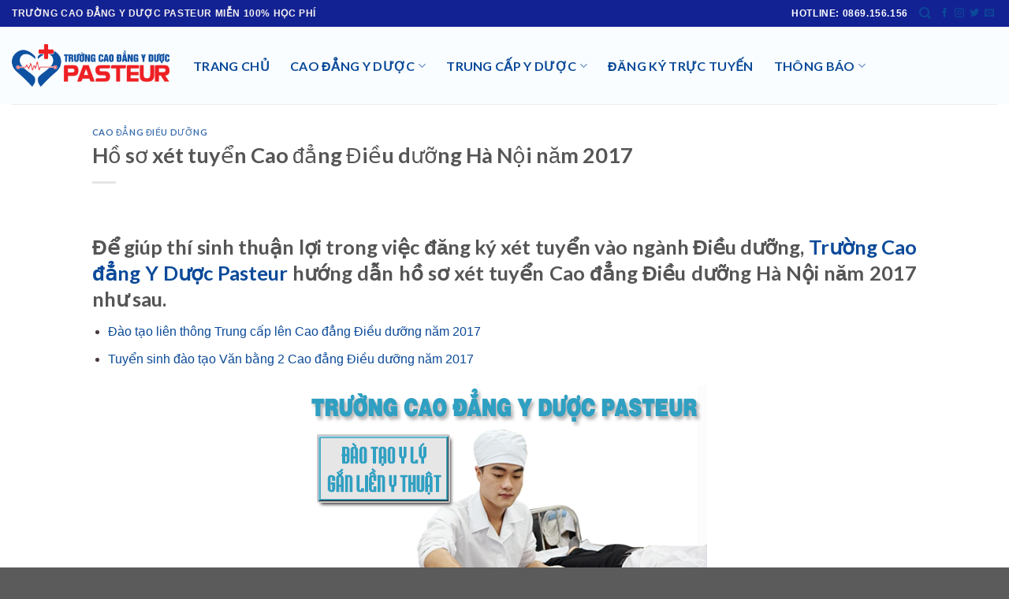

--- FILE ---
content_type: text/html; charset=UTF-8
request_url: https://truongcaodangyduocpasteur.edu.vn/ho-so-xet-tuyen-cao-dang-dieu-duong-ha-noi-nam-2017.html
body_size: 19983
content:
<!DOCTYPE html>
<html lang="vi" class="loading-site no-js">
<head>
	<meta charset="UTF-8" />
	<link rel="profile" href="https://gmpg.org/xfn/11" />
	<link rel="pingback" href="https://truongcaodangyduocpasteur.edu.vn/xmlrpc.php" />

	<script>(function(html){html.className = html.className.replace(/\bno-js\b/,'js')})(document.documentElement);</script>
<meta name='robots' content='index, follow, max-image-preview:large, max-snippet:-1, max-video-preview:-1' />
	<style>img:is([sizes="auto" i], [sizes^="auto," i]) { contain-intrinsic-size: 3000px 1500px }</style>
	<meta name="viewport" content="width=device-width, initial-scale=1" />
	<!-- This site is optimized with the Yoast SEO plugin v26.2 - https://yoast.com/wordpress/plugins/seo/ -->
	<title>Hồ sơ xét tuyển Cao đẳng Điều dưỡng Hà Nội năm 2017</title>
	<meta name="description" content="Để thí sinh thuận lợi trong việc đăng ký xét tuyển vào, Trường Cao đẳng Y Dược Pasteur hướng dẫn hồ sơ xét tuyển Cao đẳng Điều dưỡng Hà Nội năm 2017" />
	<link rel="canonical" href="https://truongcaodangyduocpasteur.edu.vn/ho-so-xet-tuyen-cao-dang-dieu-duong-ha-noi-nam-2017.html" />
	<meta property="og:locale" content="vi_VN" />
	<meta property="og:type" content="article" />
	<meta property="og:title" content="Hồ sơ xét tuyển Cao đẳng Điều dưỡng Hà Nội năm 2017" />
	<meta property="og:description" content="Để thí sinh thuận lợi trong việc đăng ký xét tuyển vào, Trường Cao đẳng Y Dược Pasteur hướng dẫn hồ sơ xét tuyển Cao đẳng Điều dưỡng Hà Nội năm 2017" />
	<meta property="og:url" content="https://truongcaodangyduocpasteur.edu.vn/ho-so-xet-tuyen-cao-dang-dieu-duong-ha-noi-nam-2017.html" />
	<meta property="og:site_name" content="Trường Cao đẳng Y Dược Pasteur" />
	<meta property="article:published_time" content="2017-02-21T10:20:44+00:00" />
	<meta property="article:modified_time" content="2019-05-22T07:59:46+00:00" />
	<meta property="og:image" content="https://truongcaodangyduocpasteur.edu.vn/wp-content/uploads/2017/02/xet-tuyen-cao-dang-dieu-duong-2017.jpg" />
	<meta property="og:image:width" content="500" />
	<meta property="og:image:height" content="333" />
	<meta property="og:image:type" content="image/jpeg" />
	<meta name="author" content="nguyen yến" />
	<meta name="twitter:card" content="summary_large_image" />
	<meta name="twitter:label1" content="Được viết bởi" />
	<meta name="twitter:data1" content="nguyen yến" />
	<meta name="twitter:label2" content="Ước tính thời gian đọc" />
	<meta name="twitter:data2" content="5 phút" />
	<script type="application/ld+json" class="yoast-schema-graph">{"@context":"https://schema.org","@graph":[{"@type":"WebPage","@id":"https://truongcaodangyduocpasteur.edu.vn/ho-so-xet-tuyen-cao-dang-dieu-duong-ha-noi-nam-2017.html","url":"https://truongcaodangyduocpasteur.edu.vn/ho-so-xet-tuyen-cao-dang-dieu-duong-ha-noi-nam-2017.html","name":"Hồ sơ xét tuyển Cao đẳng Điều dưỡng Hà Nội năm 2017","isPartOf":{"@id":"https://truongcaodangyduocpasteur.edu.vn/#website"},"primaryImageOfPage":{"@id":"https://truongcaodangyduocpasteur.edu.vn/ho-so-xet-tuyen-cao-dang-dieu-duong-ha-noi-nam-2017.html#primaryimage"},"image":{"@id":"https://truongcaodangyduocpasteur.edu.vn/ho-so-xet-tuyen-cao-dang-dieu-duong-ha-noi-nam-2017.html#primaryimage"},"thumbnailUrl":"https://truongcaodangyduocpasteur.edu.vn/wp-content/uploads/2017/02/xet-tuyen-cao-dang-dieu-duong-2017.jpg","datePublished":"2017-02-21T10:20:44+00:00","dateModified":"2019-05-22T07:59:46+00:00","author":{"@id":"https://truongcaodangyduocpasteur.edu.vn/#/schema/person/aeb5dfc1c738ec62f1b6bac2652938ca"},"description":"Để thí sinh thuận lợi trong việc đăng ký xét tuyển vào, Trường Cao đẳng Y Dược Pasteur hướng dẫn hồ sơ xét tuyển Cao đẳng Điều dưỡng Hà Nội năm 2017","breadcrumb":{"@id":"https://truongcaodangyduocpasteur.edu.vn/ho-so-xet-tuyen-cao-dang-dieu-duong-ha-noi-nam-2017.html#breadcrumb"},"inLanguage":"vi","potentialAction":[{"@type":"ReadAction","target":["https://truongcaodangyduocpasteur.edu.vn/ho-so-xet-tuyen-cao-dang-dieu-duong-ha-noi-nam-2017.html"]}]},{"@type":"ImageObject","inLanguage":"vi","@id":"https://truongcaodangyduocpasteur.edu.vn/ho-so-xet-tuyen-cao-dang-dieu-duong-ha-noi-nam-2017.html#primaryimage","url":"https://truongcaodangyduocpasteur.edu.vn/wp-content/uploads/2017/02/xet-tuyen-cao-dang-dieu-duong-2017.jpg","contentUrl":"https://truongcaodangyduocpasteur.edu.vn/wp-content/uploads/2017/02/xet-tuyen-cao-dang-dieu-duong-2017.jpg","width":500,"height":333},{"@type":"BreadcrumbList","@id":"https://truongcaodangyduocpasteur.edu.vn/ho-so-xet-tuyen-cao-dang-dieu-duong-ha-noi-nam-2017.html#breadcrumb","itemListElement":[{"@type":"ListItem","position":1,"name":"Trang chủ","item":"https://truongcaodangyduocpasteur.edu.vn/"},{"@type":"ListItem","position":2,"name":"Cao đẳng Y Dược","item":"https://truongcaodangyduocpasteur.edu.vn/cao-dang-y-duoc"},{"@type":"ListItem","position":3,"name":"Cao Đẳng Điều Dưỡng","item":"https://truongcaodangyduocpasteur.edu.vn/cao-dang-y-duoc/cao-dang-dieu-duong"},{"@type":"ListItem","position":4,"name":"Hồ sơ xét tuyển Cao đẳng Điều dưỡng Hà Nội năm 2017"}]},{"@type":"WebSite","@id":"https://truongcaodangyduocpasteur.edu.vn/#website","url":"https://truongcaodangyduocpasteur.edu.vn/","name":"Trường Cao đẳng Y Dược Pasteur","description":"Trường Cao đẳng Y Dược Pasteur","potentialAction":[{"@type":"SearchAction","target":{"@type":"EntryPoint","urlTemplate":"https://truongcaodangyduocpasteur.edu.vn/?s={search_term_string}"},"query-input":{"@type":"PropertyValueSpecification","valueRequired":true,"valueName":"search_term_string"}}],"inLanguage":"vi"},{"@type":"Person","@id":"https://truongcaodangyduocpasteur.edu.vn/#/schema/person/aeb5dfc1c738ec62f1b6bac2652938ca","name":"nguyen yến"}]}</script>
	<!-- / Yoast SEO plugin. -->


<link rel='dns-prefetch' href='//cdn.jsdelivr.net' />
<link rel='prefetch' href='https://truongcaodangyduocpasteur.edu.vn/wp-content/themes/flatsome/assets/js/flatsome.js?ver=f55219565baa8ae8edba' />
<link rel='prefetch' href='https://truongcaodangyduocpasteur.edu.vn/wp-content/themes/flatsome/assets/js/chunk.slider.js?ver=3.17.4' />
<link rel='prefetch' href='https://truongcaodangyduocpasteur.edu.vn/wp-content/themes/flatsome/assets/js/chunk.popups.js?ver=3.17.4' />
<link rel='prefetch' href='https://truongcaodangyduocpasteur.edu.vn/wp-content/themes/flatsome/assets/js/chunk.tooltips.js?ver=3.17.4' />
<link rel="alternate" type="application/rss+xml" title="Dòng thông tin Trường Cao đẳng Y Dược Pasteur &raquo;" href="https://truongcaodangyduocpasteur.edu.vn/feed" />
<script type="text/javascript">
/* <![CDATA[ */
window._wpemojiSettings = {"baseUrl":"https:\/\/s.w.org\/images\/core\/emoji\/16.0.1\/72x72\/","ext":".png","svgUrl":"https:\/\/s.w.org\/images\/core\/emoji\/16.0.1\/svg\/","svgExt":".svg","source":{"concatemoji":"https:\/\/truongcaodangyduocpasteur.edu.vn\/wp-includes\/js\/wp-emoji-release.min.js?ver=6.8.3"}};
/*! This file is auto-generated */
!function(s,n){var o,i,e;function c(e){try{var t={supportTests:e,timestamp:(new Date).valueOf()};sessionStorage.setItem(o,JSON.stringify(t))}catch(e){}}function p(e,t,n){e.clearRect(0,0,e.canvas.width,e.canvas.height),e.fillText(t,0,0);var t=new Uint32Array(e.getImageData(0,0,e.canvas.width,e.canvas.height).data),a=(e.clearRect(0,0,e.canvas.width,e.canvas.height),e.fillText(n,0,0),new Uint32Array(e.getImageData(0,0,e.canvas.width,e.canvas.height).data));return t.every(function(e,t){return e===a[t]})}function u(e,t){e.clearRect(0,0,e.canvas.width,e.canvas.height),e.fillText(t,0,0);for(var n=e.getImageData(16,16,1,1),a=0;a<n.data.length;a++)if(0!==n.data[a])return!1;return!0}function f(e,t,n,a){switch(t){case"flag":return n(e,"\ud83c\udff3\ufe0f\u200d\u26a7\ufe0f","\ud83c\udff3\ufe0f\u200b\u26a7\ufe0f")?!1:!n(e,"\ud83c\udde8\ud83c\uddf6","\ud83c\udde8\u200b\ud83c\uddf6")&&!n(e,"\ud83c\udff4\udb40\udc67\udb40\udc62\udb40\udc65\udb40\udc6e\udb40\udc67\udb40\udc7f","\ud83c\udff4\u200b\udb40\udc67\u200b\udb40\udc62\u200b\udb40\udc65\u200b\udb40\udc6e\u200b\udb40\udc67\u200b\udb40\udc7f");case"emoji":return!a(e,"\ud83e\udedf")}return!1}function g(e,t,n,a){var r="undefined"!=typeof WorkerGlobalScope&&self instanceof WorkerGlobalScope?new OffscreenCanvas(300,150):s.createElement("canvas"),o=r.getContext("2d",{willReadFrequently:!0}),i=(o.textBaseline="top",o.font="600 32px Arial",{});return e.forEach(function(e){i[e]=t(o,e,n,a)}),i}function t(e){var t=s.createElement("script");t.src=e,t.defer=!0,s.head.appendChild(t)}"undefined"!=typeof Promise&&(o="wpEmojiSettingsSupports",i=["flag","emoji"],n.supports={everything:!0,everythingExceptFlag:!0},e=new Promise(function(e){s.addEventListener("DOMContentLoaded",e,{once:!0})}),new Promise(function(t){var n=function(){try{var e=JSON.parse(sessionStorage.getItem(o));if("object"==typeof e&&"number"==typeof e.timestamp&&(new Date).valueOf()<e.timestamp+604800&&"object"==typeof e.supportTests)return e.supportTests}catch(e){}return null}();if(!n){if("undefined"!=typeof Worker&&"undefined"!=typeof OffscreenCanvas&&"undefined"!=typeof URL&&URL.createObjectURL&&"undefined"!=typeof Blob)try{var e="postMessage("+g.toString()+"("+[JSON.stringify(i),f.toString(),p.toString(),u.toString()].join(",")+"));",a=new Blob([e],{type:"text/javascript"}),r=new Worker(URL.createObjectURL(a),{name:"wpTestEmojiSupports"});return void(r.onmessage=function(e){c(n=e.data),r.terminate(),t(n)})}catch(e){}c(n=g(i,f,p,u))}t(n)}).then(function(e){for(var t in e)n.supports[t]=e[t],n.supports.everything=n.supports.everything&&n.supports[t],"flag"!==t&&(n.supports.everythingExceptFlag=n.supports.everythingExceptFlag&&n.supports[t]);n.supports.everythingExceptFlag=n.supports.everythingExceptFlag&&!n.supports.flag,n.DOMReady=!1,n.readyCallback=function(){n.DOMReady=!0}}).then(function(){return e}).then(function(){var e;n.supports.everything||(n.readyCallback(),(e=n.source||{}).concatemoji?t(e.concatemoji):e.wpemoji&&e.twemoji&&(t(e.twemoji),t(e.wpemoji)))}))}((window,document),window._wpemojiSettings);
/* ]]> */
</script>
<style id='wp-emoji-styles-inline-css' type='text/css'>

	img.wp-smiley, img.emoji {
		display: inline !important;
		border: none !important;
		box-shadow: none !important;
		height: 1em !important;
		width: 1em !important;
		margin: 0 0.07em !important;
		vertical-align: -0.1em !important;
		background: none !important;
		padding: 0 !important;
	}
</style>
<style id='wp-block-library-inline-css' type='text/css'>
:root{--wp-admin-theme-color:#007cba;--wp-admin-theme-color--rgb:0,124,186;--wp-admin-theme-color-darker-10:#006ba1;--wp-admin-theme-color-darker-10--rgb:0,107,161;--wp-admin-theme-color-darker-20:#005a87;--wp-admin-theme-color-darker-20--rgb:0,90,135;--wp-admin-border-width-focus:2px;--wp-block-synced-color:#7a00df;--wp-block-synced-color--rgb:122,0,223;--wp-bound-block-color:var(--wp-block-synced-color)}@media (min-resolution:192dpi){:root{--wp-admin-border-width-focus:1.5px}}.wp-element-button{cursor:pointer}:root{--wp--preset--font-size--normal:16px;--wp--preset--font-size--huge:42px}:root .has-very-light-gray-background-color{background-color:#eee}:root .has-very-dark-gray-background-color{background-color:#313131}:root .has-very-light-gray-color{color:#eee}:root .has-very-dark-gray-color{color:#313131}:root .has-vivid-green-cyan-to-vivid-cyan-blue-gradient-background{background:linear-gradient(135deg,#00d084,#0693e3)}:root .has-purple-crush-gradient-background{background:linear-gradient(135deg,#34e2e4,#4721fb 50%,#ab1dfe)}:root .has-hazy-dawn-gradient-background{background:linear-gradient(135deg,#faaca8,#dad0ec)}:root .has-subdued-olive-gradient-background{background:linear-gradient(135deg,#fafae1,#67a671)}:root .has-atomic-cream-gradient-background{background:linear-gradient(135deg,#fdd79a,#004a59)}:root .has-nightshade-gradient-background{background:linear-gradient(135deg,#330968,#31cdcf)}:root .has-midnight-gradient-background{background:linear-gradient(135deg,#020381,#2874fc)}.has-regular-font-size{font-size:1em}.has-larger-font-size{font-size:2.625em}.has-normal-font-size{font-size:var(--wp--preset--font-size--normal)}.has-huge-font-size{font-size:var(--wp--preset--font-size--huge)}.has-text-align-center{text-align:center}.has-text-align-left{text-align:left}.has-text-align-right{text-align:right}#end-resizable-editor-section{display:none}.aligncenter{clear:both}.items-justified-left{justify-content:flex-start}.items-justified-center{justify-content:center}.items-justified-right{justify-content:flex-end}.items-justified-space-between{justify-content:space-between}.screen-reader-text{border:0;clip-path:inset(50%);height:1px;margin:-1px;overflow:hidden;padding:0;position:absolute;width:1px;word-wrap:normal!important}.screen-reader-text:focus{background-color:#ddd;clip-path:none;color:#444;display:block;font-size:1em;height:auto;left:5px;line-height:normal;padding:15px 23px 14px;text-decoration:none;top:5px;width:auto;z-index:100000}html :where(.has-border-color){border-style:solid}html :where([style*=border-top-color]){border-top-style:solid}html :where([style*=border-right-color]){border-right-style:solid}html :where([style*=border-bottom-color]){border-bottom-style:solid}html :where([style*=border-left-color]){border-left-style:solid}html :where([style*=border-width]){border-style:solid}html :where([style*=border-top-width]){border-top-style:solid}html :where([style*=border-right-width]){border-right-style:solid}html :where([style*=border-bottom-width]){border-bottom-style:solid}html :where([style*=border-left-width]){border-left-style:solid}html :where(img[class*=wp-image-]){height:auto;max-width:100%}:where(figure){margin:0 0 1em}html :where(.is-position-sticky){--wp-admin--admin-bar--position-offset:var(--wp-admin--admin-bar--height,0px)}@media screen and (max-width:600px){html :where(.is-position-sticky){--wp-admin--admin-bar--position-offset:0px}}
</style>
<style id='classic-theme-styles-inline-css' type='text/css'>
/*! This file is auto-generated */
.wp-block-button__link{color:#fff;background-color:#32373c;border-radius:9999px;box-shadow:none;text-decoration:none;padding:calc(.667em + 2px) calc(1.333em + 2px);font-size:1.125em}.wp-block-file__button{background:#32373c;color:#fff;text-decoration:none}
</style>
<link rel='stylesheet' id='contact-form-7-css' href='https://truongcaodangyduocpasteur.edu.vn/wp-content/plugins/contact-form-7/includes/css/styles.css?ver=6.1.3' type='text/css' media='all' />
<link rel='stylesheet' id='wpcf7-redirect-script-frontend-css' href='https://truongcaodangyduocpasteur.edu.vn/wp-content/plugins/wpcf7-redirect/build/assets/frontend-script.css?ver=2c532d7e2be36f6af233' type='text/css' media='all' />
<link rel='stylesheet' id='megamenu-css' href='https://truongcaodangyduocpasteur.edu.vn/wp-content/uploads/maxmegamenu/style.css?ver=211217' type='text/css' media='all' />
<link rel='stylesheet' id='dashicons-css' href='https://truongcaodangyduocpasteur.edu.vn/wp-includes/css/dashicons.min.css?ver=6.8.3' type='text/css' media='all' />
<link rel='stylesheet' id='wp-pagenavi-css' href='https://truongcaodangyduocpasteur.edu.vn/wp-content/plugins/wp-pagenavi/pagenavi-css.css?ver=2.70' type='text/css' media='all' />
<link rel='stylesheet' id='flatsome-main-css' href='https://truongcaodangyduocpasteur.edu.vn/wp-content/themes/flatsome/assets/css/flatsome.css?ver=3.17.4' type='text/css' media='all' />
<style id='flatsome-main-inline-css' type='text/css'>
@font-face {
				font-family: "fl-icons";
				font-display: block;
				src: url(https://truongcaodangyduocpasteur.edu.vn/wp-content/themes/flatsome/assets/css/icons/fl-icons.eot?v=3.17.4);
				src:
					url(https://truongcaodangyduocpasteur.edu.vn/wp-content/themes/flatsome/assets/css/icons/fl-icons.eot#iefix?v=3.17.4) format("embedded-opentype"),
					url(https://truongcaodangyduocpasteur.edu.vn/wp-content/themes/flatsome/assets/css/icons/fl-icons.woff2?v=3.17.4) format("woff2"),
					url(https://truongcaodangyduocpasteur.edu.vn/wp-content/themes/flatsome/assets/css/icons/fl-icons.ttf?v=3.17.4) format("truetype"),
					url(https://truongcaodangyduocpasteur.edu.vn/wp-content/themes/flatsome/assets/css/icons/fl-icons.woff?v=3.17.4) format("woff"),
					url(https://truongcaodangyduocpasteur.edu.vn/wp-content/themes/flatsome/assets/css/icons/fl-icons.svg?v=3.17.4#fl-icons) format("svg");
			}
</style>
<link rel='stylesheet' id='flatsome-style-css' href='https://truongcaodangyduocpasteur.edu.vn/wp-content/themes/flatsome/style.css?ver=3.17.4' type='text/css' media='all' />
<script type="text/javascript" src="https://truongcaodangyduocpasteur.edu.vn/wp-includes/js/jquery/jquery.min.js?ver=3.7.1" id="jquery-core-js"></script>
<script type="text/javascript" src="https://truongcaodangyduocpasteur.edu.vn/wp-includes/js/jquery/jquery-migrate.min.js?ver=3.4.1" id="jquery-migrate-js"></script>
<link rel="https://api.w.org/" href="https://truongcaodangyduocpasteur.edu.vn/wp-json/" /><link rel="alternate" title="JSON" type="application/json" href="https://truongcaodangyduocpasteur.edu.vn/wp-json/wp/v2/posts/242" /><link rel="EditURI" type="application/rsd+xml" title="RSD" href="https://truongcaodangyduocpasteur.edu.vn/xmlrpc.php?rsd" />
<meta name="generator" content="WordPress 6.8.3" />
<link rel='shortlink' href='https://truongcaodangyduocpasteur.edu.vn/?p=242' />
<link rel="alternate" title="oNhúng (JSON)" type="application/json+oembed" href="https://truongcaodangyduocpasteur.edu.vn/wp-json/oembed/1.0/embed?url=https%3A%2F%2Ftruongcaodangyduocpasteur.edu.vn%2Fho-so-xet-tuyen-cao-dang-dieu-duong-ha-noi-nam-2017.html" />
<link rel="alternate" title="oNhúng (XML)" type="text/xml+oembed" href="https://truongcaodangyduocpasteur.edu.vn/wp-json/oembed/1.0/embed?url=https%3A%2F%2Ftruongcaodangyduocpasteur.edu.vn%2Fho-so-xet-tuyen-cao-dang-dieu-duong-ha-noi-nam-2017.html&#038;format=xml" />
<style>.bg{opacity: 0; transition: opacity 1s; -webkit-transition: opacity 1s;} .bg-loaded{opacity: 1;}</style><link rel="icon" href="https://truongcaodangyduocpasteur.edu.vn/wp-content/uploads/2017/01/cropped-logo-cao-dang-nghe-y-duoc-pasteur-32x32.png" sizes="32x32" />
<link rel="icon" href="https://truongcaodangyduocpasteur.edu.vn/wp-content/uploads/2017/01/cropped-logo-cao-dang-nghe-y-duoc-pasteur-192x192.png" sizes="192x192" />
<link rel="apple-touch-icon" href="https://truongcaodangyduocpasteur.edu.vn/wp-content/uploads/2017/01/cropped-logo-cao-dang-nghe-y-duoc-pasteur-180x180.png" />
<meta name="msapplication-TileImage" content="https://truongcaodangyduocpasteur.edu.vn/wp-content/uploads/2017/01/cropped-logo-cao-dang-nghe-y-duoc-pasteur-270x270.png" />
<style id="custom-css" type="text/css">:root {--primary-color: #446084;}.container-width, .full-width .ubermenu-nav, .container, .row{max-width: 1320px}.row.row-collapse{max-width: 1290px}.row.row-small{max-width: 1312.5px}.row.row-large{max-width: 1350px}.header-main{height: 98px}#logo img{max-height: 98px}#logo{width:200px;}.header-top{min-height: 34px}.transparent .header-main{height: 90px}.transparent #logo img{max-height: 90px}.has-transparent + .page-title:first-of-type,.has-transparent + #main > .page-title,.has-transparent + #main > div > .page-title,.has-transparent + #main .page-header-wrapper:first-of-type .page-title{padding-top: 120px;}.header.show-on-scroll,.stuck .header-main{height:70px!important}.stuck #logo img{max-height: 70px!important}.header-bg-color {background-color: rgba(249,253,255,0.9)}.header-bottom {background-color: #f1f1f1}.top-bar-nav > li > a{line-height: 29px }.header-main .nav > li > a{line-height: 23px }@media (max-width: 549px) {.header-main{height: 70px}#logo img{max-height: 70px}}.main-menu-overlay{background-color: #2d35c6}.header-top{background-color:#132293!important;}body{font-size: 100%;}@media screen and (max-width: 549px){body{font-size: 100%;}}body{font-family: Lato, sans-serif;}body {font-weight: 400;font-style: normal;}.nav > li > a {font-family: Lato, sans-serif;}.mobile-sidebar-levels-2 .nav > li > ul > li > a {font-family: Lato, sans-serif;}.nav > li > a,.mobile-sidebar-levels-2 .nav > li > ul > li > a {font-weight: 700;font-style: normal;}h1,h2,h3,h4,h5,h6,.heading-font, .off-canvas-center .nav-sidebar.nav-vertical > li > a{font-family: Lato, sans-serif;}h1,h2,h3,h4,h5,h6,.heading-font,.banner h1,.banner h2 {font-weight: 400;font-style: normal;}.alt-font{font-family: "Dancing Script", sans-serif;}.alt-font {font-weight: 400!important;font-style: normal!important;}.header:not(.transparent) .top-bar-nav > li > a {color: #021372;}.header:not(.transparent) .top-bar-nav.nav > li > a:hover,.header:not(.transparent) .top-bar-nav.nav > li.active > a,.header:not(.transparent) .top-bar-nav.nav > li.current > a,.header:not(.transparent) .top-bar-nav.nav > li > a.active,.header:not(.transparent) .top-bar-nav.nav > li > a.current{color: #056fcb;}.top-bar-nav.nav-line-bottom > li > a:before,.top-bar-nav.nav-line-grow > li > a:before,.top-bar-nav.nav-line > li > a:before,.top-bar-nav.nav-box > li > a:hover,.top-bar-nav.nav-box > li.active > a,.top-bar-nav.nav-pills > li > a:hover,.top-bar-nav.nav-pills > li.active > a{color:#FFF!important;background-color: #056fcb;}.header:not(.transparent) .header-nav-main.nav > li > a {color: #172d86;}.header:not(.transparent) .header-nav-main.nav > li > a:hover,.header:not(.transparent) .header-nav-main.nav > li.active > a,.header:not(.transparent) .header-nav-main.nav > li.current > a,.header:not(.transparent) .header-nav-main.nav > li > a.active,.header:not(.transparent) .header-nav-main.nav > li > a.current{color: #eb2828;}.header-nav-main.nav-line-bottom > li > a:before,.header-nav-main.nav-line-grow > li > a:before,.header-nav-main.nav-line > li > a:before,.header-nav-main.nav-box > li > a:hover,.header-nav-main.nav-box > li.active > a,.header-nav-main.nav-pills > li > a:hover,.header-nav-main.nav-pills > li.active > a{color:#FFF!important;background-color: #eb2828;}.footer-1{background-color: #000628}.nav-vertical-fly-out > li + li {border-top-width: 1px; border-top-style: solid;}.label-new.menu-item > a:after{content:"New";}.label-hot.menu-item > a:after{content:"Hot";}.label-sale.menu-item > a:after{content:"Sale";}.label-popular.menu-item > a:after{content:"Popular";}</style>		<style type="text/css" id="wp-custom-css">
			#comments .comment-respond {
  
    display: none;
}
body {
       font-family: roboto,arial !important;
}
a {
    color: #0b4a99 !important;
    
}
.container .section, .row .section {
    padding-left: 5px;
    padding-right: 5px;
}
.col, .columns, .gallery-item {
    margin: 0;
    padding: 0 10px 10px;
    position: relative;
    width: 100%;
}
#section_835764212 {
    padding-top: 20px;
    padding-bottom: 30px;
    background-color: rgb(193, 193, 193);
}
input
{
    -webkit-transition: all .5s ease;
    -moz-transition: all .5s ease;
    -ms-transition: all .5s ease;
    -o-transition: all .5s ease;
    transition: all .5s ease;
}
.hide{
    display: none;
}
.wpcf7 label
{
	color:#fff !important;
}
.fromReg
{
    width: 740px;
    padding: 30px;
    float: left;
    margin: 10px calc((100% - 740px)/2);
    background: rgba(114, 32, 44, 0.8);
    border-radius: 10px;
    box-shadow: 2px 2px 5px #333;
    color: #fff;
    position: relative;
}
.ajax-loading{
    width: 100px; height: 100px; background: url("images/loader.GIF?v=1.3");
    background-size: 100px 100px;
    position: absolute;
    bottom: 35%;
    left: 46%;
    z-index: 99999;
    display: none;
}

.fromReg form{
    background: none !important;
}
.fromReg form .highlight{
    font-size: 28px; font-weight: bold;
    text-transform: uppercase;
    margin: 7px 0 15px; color: #fff;
}
.title_heading
{
    text-transform: uppercase;
    font-weight: bold;
    font-size: 18px;
    float: left;
    width: 100%;
    position: relative;
    margin: 10px 0;
    text-align: left;
    color: #fff;
}

.btn-submit
{
    width: 90%;
    float: left;
    margin: 10px 5%;
    padding: 10px 0 ;
    text-align: center;
    font-size: 18px;
    font-weight: bold;
    text-transform: uppercase;
    color: #72202c;
    cursor: pointer;
    background: orange;
    border: none;
    border-radius: 5px;
}
.btn-submit:hover
{
    box-shadow: 2px 2px 5px #333;
    text-shadow: 2px 2px 5px #333;
}

.block-field
{
    float: left;
    width: 100%;
    margin-bottom: 10px;
}
.block50
{
    width: 47.5%;
    margin-right: 5%;
}
.block50:nth-child(2n)
{
    float: right;
    margin-right: 0;
}
.block-field>label,.block-field>select
{
    float: left;
    width: 100%;
    text-align: left;
}
.block-field input[type=text],.block-field select,.block-field input[type=email], .block-field input[type=tel]
{
    padding: 7px 10px;
    float: left;
    width: calc(100% - 20px);
    border-radius: 5px;
    border: none;
    color: #333;
}
.block-field select
{
    width: 100%;
}

.option-list
{
    width: 25px;
    height: 25px;
    float: left;
    cursor: pointer;
}

.title-list,.block-list label
{
    float: left;
    margin-left: 5px;
    font-size: 16px;
    text-transform: uppercase;
    cursor: pointer;
    width: 131px !important;
    font-weight: normal;
}
.title-list{
    margin-top: 5px; font-weight: bold;
}
.block-list label
{
    font-size: 13px;
}
.block-list3>div
{
    width: 30%;
    margin-right: 5%;
}
.block-list2 div
{
    width: 47.5%;
    margin-right: 5%;
}
.block-list3>div:last-child
{
    float: right;
    margin-right: 0;
}
.block-list2 div:last-child
{
    float: right;
    margin-right: 0;
}
.block-list h3
{
    text-decoration: underline;
    float: left;
    font-weight: normal;
    font-size: 15px;
    margin-bottom: 10px;
}
.block-list input[type=checkbox], .block-list input[type=radio]
{
    border-radius: 10px;
    float: left;
    width: 15px;
    height: 15px;
    margin-right: 5px;
    -moz-appearance:none;
    -webkit-appearance:none;
    -o-appearance:none;
    border: 2px solid #fff;
    margin-top: 5px;
}
.block-list input[type=checkbox]:checked, .block-list input[type=radio]:checked
{
    background: green;
}
.block-list label
{
    text-transform: none;
}

.block-tab
{
    display: none;
}

.error{
    color: red;
}
.ajax-loading{
    width: 100px; height: 100px; background: url("images/loader.GIF?v=1.3");
    background-size: 100px 100px;
    position: absolute;
    bottom: 35%;
    left: 46%;
    z-index: 99999;
    display: none;
}

/*-----------------Mobile---------------*/
@media (max-width:767px){
    /*------------Form--------*/
    .fromReg
    {
        width: 96% !important;
        padding: 0 2% !important;
        float: left !important;
        height: auto !important;
        overflow: hidden !important;
        margin: 0 !important;
    }
    .block50,.block-list>div
    {
        width: 100%;
        float: left !important;
    }

}
.fade{
    display: none;
}
.fromReg.small
{
    width: 96% !important;
    padding: 0 2% !important;
    float: left !important;
    height: auto !important;
    overflow: hidden !important;
    margin: 0 !important;
}
.small .block50, .small .block-list>div
{
    width: 100%;
    float: left !important;
}
.header_form
{
    font-size: 28px;
    font-weight: bold;
    text-align: center;
    text-transform: uppercase;
    margin: 7px 0 15px;
    color: #fff;
    float: left;
    width: 100%;
}
.heading_form{
    font-size: 28px;
    font-weight: bold;
    text-align: center;
    text-transform: uppercase;
    margin: 7px 0 15px;
    color: #fff;
    float: left;
    width: 100%;
    border-bottom: 1px dashed #fff;
    padding-bottom: 10px;
}
.info_form
{
    font-size: 18px;
    font-weight: bold;
}
.textwidget
{
	font-size:14px;
	
}
img.size-full.alignnone
{
	margin-bottom:0px;
}
@media screen and (min-width: 850px) {
    .gallery-columns-2 .gallery-item, .large-columns-2 .flickity-slider>.col, .large-columns-2>.col {
        flex-basis: unset; 
        max-width: unset; 
    }
}

.widget 
{
	float:left;
	width:33%;
}
.textwidget p
{
	margin-bottom:2px;
}		</style>
		<style id="kirki-inline-styles">/* latin-ext */
@font-face {
  font-family: 'Lato';
  font-style: normal;
  font-weight: 400;
  font-display: swap;
  src: url(https://truongcaodangyduocpasteur.edu.vn/wp-content/fonts/lato/font) format('woff');
  unicode-range: U+0100-02BA, U+02BD-02C5, U+02C7-02CC, U+02CE-02D7, U+02DD-02FF, U+0304, U+0308, U+0329, U+1D00-1DBF, U+1E00-1E9F, U+1EF2-1EFF, U+2020, U+20A0-20AB, U+20AD-20C0, U+2113, U+2C60-2C7F, U+A720-A7FF;
}
/* latin */
@font-face {
  font-family: 'Lato';
  font-style: normal;
  font-weight: 400;
  font-display: swap;
  src: url(https://truongcaodangyduocpasteur.edu.vn/wp-content/fonts/lato/font) format('woff');
  unicode-range: U+0000-00FF, U+0131, U+0152-0153, U+02BB-02BC, U+02C6, U+02DA, U+02DC, U+0304, U+0308, U+0329, U+2000-206F, U+20AC, U+2122, U+2191, U+2193, U+2212, U+2215, U+FEFF, U+FFFD;
}
/* latin-ext */
@font-face {
  font-family: 'Lato';
  font-style: normal;
  font-weight: 700;
  font-display: swap;
  src: url(https://truongcaodangyduocpasteur.edu.vn/wp-content/fonts/lato/font) format('woff');
  unicode-range: U+0100-02BA, U+02BD-02C5, U+02C7-02CC, U+02CE-02D7, U+02DD-02FF, U+0304, U+0308, U+0329, U+1D00-1DBF, U+1E00-1E9F, U+1EF2-1EFF, U+2020, U+20A0-20AB, U+20AD-20C0, U+2113, U+2C60-2C7F, U+A720-A7FF;
}
/* latin */
@font-face {
  font-family: 'Lato';
  font-style: normal;
  font-weight: 700;
  font-display: swap;
  src: url(https://truongcaodangyduocpasteur.edu.vn/wp-content/fonts/lato/font) format('woff');
  unicode-range: U+0000-00FF, U+0131, U+0152-0153, U+02BB-02BC, U+02C6, U+02DA, U+02DC, U+0304, U+0308, U+0329, U+2000-206F, U+20AC, U+2122, U+2191, U+2193, U+2212, U+2215, U+FEFF, U+FFFD;
}/* vietnamese */
@font-face {
  font-family: 'Dancing Script';
  font-style: normal;
  font-weight: 400;
  font-display: swap;
  src: url(https://truongcaodangyduocpasteur.edu.vn/wp-content/fonts/dancing-script/font) format('woff');
  unicode-range: U+0102-0103, U+0110-0111, U+0128-0129, U+0168-0169, U+01A0-01A1, U+01AF-01B0, U+0300-0301, U+0303-0304, U+0308-0309, U+0323, U+0329, U+1EA0-1EF9, U+20AB;
}
/* latin-ext */
@font-face {
  font-family: 'Dancing Script';
  font-style: normal;
  font-weight: 400;
  font-display: swap;
  src: url(https://truongcaodangyduocpasteur.edu.vn/wp-content/fonts/dancing-script/font) format('woff');
  unicode-range: U+0100-02BA, U+02BD-02C5, U+02C7-02CC, U+02CE-02D7, U+02DD-02FF, U+0304, U+0308, U+0329, U+1D00-1DBF, U+1E00-1E9F, U+1EF2-1EFF, U+2020, U+20A0-20AB, U+20AD-20C0, U+2113, U+2C60-2C7F, U+A720-A7FF;
}
/* latin */
@font-face {
  font-family: 'Dancing Script';
  font-style: normal;
  font-weight: 400;
  font-display: swap;
  src: url(https://truongcaodangyduocpasteur.edu.vn/wp-content/fonts/dancing-script/font) format('woff');
  unicode-range: U+0000-00FF, U+0131, U+0152-0153, U+02BB-02BC, U+02C6, U+02DA, U+02DC, U+0304, U+0308, U+0329, U+2000-206F, U+20AC, U+2122, U+2191, U+2193, U+2212, U+2215, U+FEFF, U+FFFD;
}</style><style type="text/css">/** Mega Menu CSS: fs **/</style>
	<!-- Meta Pixel Code -->
<script>
!function(f,b,e,v,n,t,s)
{if(f.fbq)return;n=f.fbq=function(){n.callMethod?
n.callMethod.apply(n,arguments):n.queue.push(arguments)};
if(!f._fbq)f._fbq=n;n.push=n;n.loaded=!0;n.version='2.0';
n.queue=[];t=b.createElement(e);t.async=!0;
t.src=v;s=b.getElementsByTagName(e)[0];
s.parentNode.insertBefore(t,s)}(window, document,'script',
'https://connect.facebook.net/en_US/fbevents.js');
fbq('init', '726112329771399');
fbq('track', 'PageView');
</script>
<noscript><img height="1" width="1" style="display:none"
src="https://www.facebook.com/tr?id=726112329771399&ev=PageView&noscript=1"
/></noscript>
<!-- End Meta Pixel Code -->
</head>

<body data-rsssl=1 class="wp-singular post-template-default single single-post postid-242 single-format-standard wp-theme-flatsome full-width lightbox nav-dropdown-has-arrow nav-dropdown-has-shadow nav-dropdown-has-border">


<a class="skip-link screen-reader-text" href="#main">Skip to content</a>

<div id="wrapper">

	
	<header id="header" class="header has-sticky sticky-jump">
		<div class="header-wrapper">
			<div id="top-bar" class="header-top hide-for-sticky nav-dark">
    <div class="flex-row container">
      <div class="flex-col hide-for-medium flex-left">
          <ul class="nav nav-left medium-nav-center nav-small  nav-line-bottom">
              <li class="html custom html_topbar_left"><strong class="uppercase"><a href="https://truongcaodangyduocpasteur.edu.vn/mien-giam-100-hoc-phi-cao-dang-y-duoc-ha-noi-nam-2023.html"><span style="color: #f5f0f0;">Trường cao đẳng y dược pasteur miễn 100% học phí</a></span></strong></li>          </ul>
      </div>

      <div class="flex-col hide-for-medium flex-center">
          <ul class="nav nav-center nav-small  nav-line-bottom">
                        </ul>
      </div>

      <div class="flex-col hide-for-medium flex-right">
         <ul class="nav top-bar-nav nav-right nav-small  nav-line-bottom">
              <li class="html custom html_topbar_right"><strong class="uppercase">Hotline: 0869.156.156</strong></li><li class="header-search header-search-dropdown has-icon has-dropdown menu-item-has-children">
		<a href="#" aria-label="Search" class="is-small"><i class="icon-search" ></i></a>
		<ul class="nav-dropdown nav-dropdown-default">
	 	<li class="header-search-form search-form html relative has-icon">
	<div class="header-search-form-wrapper">
		<div class="searchform-wrapper ux-search-box relative is-normal"><form method="get" class="searchform" action="https://truongcaodangyduocpasteur.edu.vn/" role="search">
		<div class="flex-row relative">
			<div class="flex-col flex-grow">
	   	   <input type="search" class="search-field mb-0" name="s" value="" id="s" placeholder="Search&hellip;" />
			</div>
			<div class="flex-col">
				<button type="submit" class="ux-search-submit submit-button secondary button icon mb-0" aria-label="Submit">
					<i class="icon-search" ></i>				</button>
			</div>
		</div>
    <div class="live-search-results text-left z-top"></div>
</form>
</div>	</div>
</li>
	</ul>
</li>
<li class="html header-social-icons ml-0">
	<div class="social-icons follow-icons" ><a href="http://url" target="_blank" rel="noopener noreferrer nofollow" data-label="Facebook" class="icon plain facebook tooltip" title="Follow on Facebook" aria-label="Follow on Facebook" ><i class="icon-facebook" ></i></a><a href="http://url" target="_blank" rel="noopener noreferrer nofollow" data-label="Instagram" class="icon plain instagram tooltip" title="Follow on Instagram" aria-label="Follow on Instagram" ><i class="icon-instagram" ></i></a><a href="http://url" data-label="Twitter" target="_blank" rel="noopener noreferrer nofollow" class="icon plain twitter tooltip" title="Follow on Twitter" aria-label="Follow on Twitter" ><i class="icon-twitter" ></i></a><a href="mailto:your@email" data-label="E-mail" target="_blank" rel="nofollow" class="icon plain email tooltip" title="Send us an email" aria-label="Send us an email" ><i class="icon-envelop" ></i></a></div></li>
          </ul>
      </div>

            <div class="flex-col show-for-medium flex-grow">
          <ul class="nav nav-center nav-small mobile-nav  nav-line-bottom">
              <li class="html custom html_topbar_left"><strong class="uppercase"><a href="https://truongcaodangyduocpasteur.edu.vn/mien-giam-100-hoc-phi-cao-dang-y-duoc-ha-noi-nam-2023.html"><span style="color: #f5f0f0;">Trường cao đẳng y dược pasteur miễn 100% học phí</a></span></strong></li>          </ul>
      </div>
      
    </div>
</div>
<div id="masthead" class="header-main ">
      <div class="header-inner flex-row container logo-left medium-logo-center" role="navigation">

          <!-- Logo -->
          <div id="logo" class="flex-col logo">
            
<!-- Header logo -->
<a href="https://truongcaodangyduocpasteur.edu.vn/" title="Trường Cao đẳng Y Dược Pasteur - Trường Cao đẳng Y Dược Pasteur" rel="home">
		<img width="299" height="81" src="https://truongcaodangyduocpasteur.edu.vn/wp-content/uploads/2023/07/logo.png" class="header_logo header-logo" alt="Trường Cao đẳng Y Dược Pasteur"/><img  width="299" height="81" src="https://truongcaodangyduocpasteur.edu.vn/wp-content/uploads/2023/07/logo.png" class="header-logo-dark" alt="Trường Cao đẳng Y Dược Pasteur"/></a>
          </div>

          <!-- Mobile Left Elements -->
          <div class="flex-col show-for-medium flex-left">
            <ul class="mobile-nav nav nav-left ">
              <li class="nav-icon has-icon">
  <div class="header-button">		<a href="#" data-open="#main-menu" data-pos="left" data-bg="main-menu-overlay" data-color="" class="icon primary button round is-small" aria-label="Menu" aria-controls="main-menu" aria-expanded="false">

		  <i class="icon-menu" ></i>
		  		</a>
	 </div> </li>
            </ul>
          </div>

          <!-- Left Elements -->
          <div class="flex-col hide-for-medium flex-left
            flex-grow">
            <ul class="header-nav header-nav-main nav nav-left  nav-line-bottom nav-size-large nav-spacing-xlarge nav-uppercase nav-prompts-overlay" >
              <li id="menu-item-37897" class="menu-item menu-item-type-post_type menu-item-object-page menu-item-home menu-item-37897 menu-item-design-default"><a href="https://truongcaodangyduocpasteur.edu.vn/" class="nav-top-link">Trang chủ</a></li>
<li id="menu-item-25" class="menu-item menu-item-type-taxonomy menu-item-object-category current-post-ancestor menu-item-has-children menu-item-25 menu-item-design-default has-dropdown"><a href="https://truongcaodangyduocpasteur.edu.vn/cao-dang-y-duoc" class="nav-top-link" aria-expanded="false" aria-haspopup="menu">Cao đẳng Y Dược<i class="icon-angle-down" ></i></a>
<ul class="sub-menu nav-dropdown nav-dropdown-default">
	<li id="menu-item-42" class="menu-item menu-item-type-taxonomy menu-item-object-category menu-item-has-children menu-item-42 nav-dropdown-col"><a href="https://truongcaodangyduocpasteur.edu.vn/cao-dang-y-duoc/cao-dang-duoc">Cao Đẳng Dược</a>
	<ul class="sub-menu nav-column nav-dropdown-default">
		<li id="menu-item-34034" class="menu-item menu-item-type-taxonomy menu-item-object-category menu-item-34034"><a href="https://truongcaodangyduocpasteur.edu.vn/cao-dang-y-duoc/van-bang-2-cao-dang-duoc">Văn Bằng 2 Cao đẳng Dược</a></li>
		<li id="menu-item-34029" class="menu-item menu-item-type-taxonomy menu-item-object-category menu-item-34029"><a href="https://truongcaodangyduocpasteur.edu.vn/cao-dang-y-duoc/lien-thong-cao-dang-duoc">Liên Thông Cao Đẳng Dược</a></li>
	</ul>
</li>
	<li id="menu-item-43" class="menu-item menu-item-type-taxonomy menu-item-object-category current-post-ancestor current-menu-parent current-post-parent menu-item-has-children menu-item-43 active nav-dropdown-col"><a href="https://truongcaodangyduocpasteur.edu.vn/cao-dang-y-duoc/cao-dang-dieu-duong">Cao Đẳng Điều Dưỡng</a>
	<ul class="sub-menu nav-column nav-dropdown-default">
		<li id="menu-item-34033" class="menu-item menu-item-type-taxonomy menu-item-object-category menu-item-34033"><a href="https://truongcaodangyduocpasteur.edu.vn/cao-dang-y-duoc/lien-thong-cao-dang-dieu-duong">Liên Thông Cao đẳng Điều Dưỡng</a></li>
		<li id="menu-item-34038" class="menu-item menu-item-type-taxonomy menu-item-object-category menu-item-34038"><a href="https://truongcaodangyduocpasteur.edu.vn/cao-dang-y-duoc/van-bang-2-cao-dang-dieu-duong">Văn Bằng 2 Cao đẳng Điều Dưỡng</a></li>
	</ul>
</li>
	<li id="menu-item-34039" class="menu-item menu-item-type-taxonomy menu-item-object-category menu-item-has-children menu-item-34039 nav-dropdown-col"><a href="https://truongcaodangyduocpasteur.edu.vn/cao-dang-y-duoc/cao-dang-xet-nghiem-y-te">Cao đẳng Xét nghiệm Y tế</a>
	<ul class="sub-menu nav-column nav-dropdown-default">
		<li id="menu-item-34032" class="menu-item menu-item-type-taxonomy menu-item-object-category menu-item-34032"><a href="https://truongcaodangyduocpasteur.edu.vn/cao-dang-y-duoc/lien-thong-cao-dang-xet-nghiem">Liên thông Cao đẳng Xét nghiệm</a></li>
		<li id="menu-item-34037" class="menu-item menu-item-type-taxonomy menu-item-object-category menu-item-34037"><a href="https://truongcaodangyduocpasteur.edu.vn/cao-dang-y-duoc/van-bang-2-cao-dang-xet-nghiem">Văn bằng 2 Cao đẳng Xét nghiệm</a></li>
	</ul>
</li>
	<li id="menu-item-3037" class="menu-item menu-item-type-taxonomy menu-item-object-category menu-item-has-children menu-item-3037 nav-dropdown-col"><a href="https://truongcaodangyduocpasteur.edu.vn/cao-dang-y-duoc/cao-dang-ho-sinh">Cao đẳng Hộ sinh</a>
	<ul class="sub-menu nav-column nav-dropdown-default">
		<li id="menu-item-34030" class="menu-item menu-item-type-taxonomy menu-item-object-category menu-item-34030"><a href="https://truongcaodangyduocpasteur.edu.vn/cao-dang-y-duoc/lien-thong-cao-dang-ho-sinh">Liên thông Cao đẳng Hộ sinh</a></li>
		<li id="menu-item-34035" class="menu-item menu-item-type-taxonomy menu-item-object-category menu-item-34035"><a href="https://truongcaodangyduocpasteur.edu.vn/cao-dang-y-duoc/van-bang-2-cao-dang-ho-sinh">Văn bằng 2 Cao đẳng Hộ sinh</a></li>
	</ul>
</li>
	<li id="menu-item-3038" class="menu-item menu-item-type-taxonomy menu-item-object-category menu-item-has-children menu-item-3038 nav-dropdown-col"><a href="https://truongcaodangyduocpasteur.edu.vn/cao-dang-y-duoc/cao-dang-vat-ly-tri-lieu">Cao đẳng Vật lý trị liệu</a>
	<ul class="sub-menu nav-column nav-dropdown-default">
		<li id="menu-item-34031" class="menu-item menu-item-type-taxonomy menu-item-object-category menu-item-34031"><a href="https://truongcaodangyduocpasteur.edu.vn/cao-dang-y-duoc/lien-thong-cao-dang-vat-ly-tri-lieu">Liên thông Cao đẳng Vật lý trị liệu</a></li>
		<li id="menu-item-34036" class="menu-item menu-item-type-taxonomy menu-item-object-category menu-item-34036"><a href="https://truongcaodangyduocpasteur.edu.vn/cao-dang-y-duoc/van-bang-2-cao-dang-vat-ly-tri-lieu">Văn bằng 2 Cao đẳng Vật lý trị liệu</a></li>
	</ul>
</li>
</ul>
</li>
<li id="menu-item-27" class="menu-item menu-item-type-taxonomy menu-item-object-category menu-item-has-children menu-item-27 menu-item-design-default has-dropdown"><a href="https://truongcaodangyduocpasteur.edu.vn/trung-cap-y-duoc" class="nav-top-link" aria-expanded="false" aria-haspopup="menu">Trung cấp Y Dược<i class="icon-angle-down" ></i></a>
<ul class="sub-menu nav-dropdown nav-dropdown-default">
	<li id="menu-item-50" class="menu-item menu-item-type-taxonomy menu-item-object-category menu-item-50"><a href="https://truongcaodangyduocpasteur.edu.vn/trung-cap-y-duoc/trung-cap-duoc">Trung Cấp Dược</a></li>
	<li id="menu-item-51" class="menu-item menu-item-type-taxonomy menu-item-object-category menu-item-51"><a href="https://truongcaodangyduocpasteur.edu.vn/trung-cap-y-duoc/trung-cap-y-si">Trung Cấp Y Sĩ</a></li>
	<li id="menu-item-52" class="menu-item menu-item-type-taxonomy menu-item-object-category menu-item-52"><a href="https://truongcaodangyduocpasteur.edu.vn/trung-cap-y-duoc/trung-cap-dieu-duong">Trung Cấp Điều Dưỡng</a></li>
	<li id="menu-item-53" class="menu-item menu-item-type-taxonomy menu-item-object-category menu-item-53"><a href="https://truongcaodangyduocpasteur.edu.vn/trung-cap-y-duoc/trung-cap-xet-nghiem">Trung Cấp Xét Nghiệm</a></li>
	<li id="menu-item-54" class="menu-item menu-item-type-taxonomy menu-item-object-category menu-item-54"><a href="https://truongcaodangyduocpasteur.edu.vn/trung-cap-y-duoc/trung-cap-ho-sinh">Trung Cấp Hộ Sinh</a></li>
	<li id="menu-item-55" class="menu-item menu-item-type-taxonomy menu-item-object-category menu-item-55"><a href="https://truongcaodangyduocpasteur.edu.vn/trung-cap-y-duoc/y-hoc-co-truyen">Y Học Cổ Truyền</a></li>
	<li id="menu-item-56" class="menu-item menu-item-type-taxonomy menu-item-object-category menu-item-56"><a href="https://truongcaodangyduocpasteur.edu.vn/trung-cap-y-duoc/trung-cap-dieu-duong-nha-khoa">Trung Cấp Điều Dưỡng Nha Khoa</a></li>
	<li id="menu-item-57" class="menu-item menu-item-type-taxonomy menu-item-object-category menu-item-57"><a href="https://truongcaodangyduocpasteur.edu.vn/trung-cap-y-duoc/ky-thuat-phuc-hinh-rang">Kỹ Thuật Phục Hình Răng</a></li>
	<li id="menu-item-58" class="menu-item menu-item-type-taxonomy menu-item-object-category menu-item-58"><a href="https://truongcaodangyduocpasteur.edu.vn/trung-cap-y-duoc/ky-thuat-vat-ly-tri-lieu">Kỹ Thuật Vật Lý Trị Liệu</a></li>
	<li id="menu-item-59" class="menu-item menu-item-type-taxonomy menu-item-object-category menu-item-59"><a href="https://truongcaodangyduocpasteur.edu.vn/trung-cap-y-duoc/ky-thuat-chan-doan-hinh-anh">Kỹ Thuật Chẩn Đoán Hình Ảnh</a></li>
</ul>
</li>
<li id="menu-item-5595" class="menu-item menu-item-type-custom menu-item-object-custom menu-item-5595 menu-item-design-default"><a href="https://truongcaodangyduocpasteur.edu.vn/dang-ky-xet-tuyen-truc-tuyen" class="nav-top-link">Đăng ký trực tuyến</a></li>
<li id="menu-item-63" class="menu-item menu-item-type-taxonomy menu-item-object-category menu-item-has-children menu-item-63 menu-item-design-default has-dropdown"><a href="https://truongcaodangyduocpasteur.edu.vn/thong-bao" class="nav-top-link" aria-expanded="false" aria-haspopup="menu">Thông báo<i class="icon-angle-down" ></i></a>
<ul class="sub-menu nav-dropdown nav-dropdown-default">
	<li id="menu-item-64" class="menu-item menu-item-type-taxonomy menu-item-object-category menu-item-64"><a href="https://truongcaodangyduocpasteur.edu.vn/thong-bao/thong-bao-moi">Thông báo mới</a></li>
	<li id="menu-item-65" class="menu-item menu-item-type-taxonomy menu-item-object-category menu-item-65"><a href="https://truongcaodangyduocpasteur.edu.vn/thong-bao/su-kien">Sự kiện</a></li>
	<li id="menu-item-37608" class="menu-item menu-item-type-taxonomy menu-item-object-category menu-item-37608"><a href="https://truongcaodangyduocpasteur.edu.vn/dao-tao">Đào tạo</a></li>
	<li id="menu-item-447" class="menu-item menu-item-type-taxonomy menu-item-object-category menu-item-has-children menu-item-447 nav-dropdown-col"><a href="https://truongcaodangyduocpasteur.edu.vn/tin-tuc">Tin tức</a>
	<ul class="sub-menu nav-column nav-dropdown-default">
		<li id="menu-item-450" class="menu-item menu-item-type-taxonomy menu-item-object-category menu-item-450"><a href="https://truongcaodangyduocpasteur.edu.vn/tin-tuc/tin-giao-duc">Tin giáo dục</a></li>
		<li id="menu-item-579" class="menu-item menu-item-type-taxonomy menu-item-object-category menu-item-579"><a href="https://truongcaodangyduocpasteur.edu.vn/tin-tuc/tin-tuc-y-duoc">Tin tức Y Dược</a></li>
		<li id="menu-item-448" class="menu-item menu-item-type-taxonomy menu-item-object-category menu-item-448"><a href="https://truongcaodangyduocpasteur.edu.vn/tin-tuc/hoi-dap-y-duoc">Hỏi đáp Y Dược</a></li>
		<li id="menu-item-4816" class="menu-item menu-item-type-taxonomy menu-item-object-category menu-item-4816"><a href="https://truongcaodangyduocpasteur.edu.vn/tin-tuc/tai-lieu-tham-khao">Tài liệu tham khảo</a></li>
		<li id="menu-item-26504" class="menu-item menu-item-type-post_type menu-item-object-page menu-item-26504"><a href="https://truongcaodangyduocpasteur.edu.vn/phieu-khao-sat-thong-tin-phuc-vu-phong-chong-dich-benh-do-virus-covid-19">Phiếu khảo sát dịch COVID-19</a></li>
	</ul>
</li>
</ul>
</li>
            </ul>
          </div>

          <!-- Right Elements -->
          <div class="flex-col hide-for-medium flex-right">
            <ul class="header-nav header-nav-main nav nav-right  nav-line-bottom nav-size-large nav-spacing-xlarge nav-uppercase nav-prompts-overlay">
                          </ul>
          </div>

          <!-- Mobile Right Elements -->
          <div class="flex-col show-for-medium flex-right">
            <ul class="mobile-nav nav nav-right ">
                          </ul>
          </div>

      </div>

            <div class="container"><div class="top-divider full-width"></div></div>
      </div>

<div class="header-bg-container fill"><div class="header-bg-image fill"></div><div class="header-bg-color fill"></div></div>		</div>
	</header>

	
	<main id="main" class="">

<div id="content" class="blog-wrapper blog-single page-wrapper">
	
<div class="row align-center">
	<div class="large-10 col">
	
	


<article id="post-242" class="post-242 post type-post status-publish format-standard has-post-thumbnail hentry category-cao-dang-dieu-duong">
	<div class="article-inner ">
		<header class="entry-header">
	<div class="entry-header-text entry-header-text-top text-left">
		<h6 class="entry-category is-xsmall"><a href="https://truongcaodangyduocpasteur.edu.vn/cao-dang-y-duoc/cao-dang-dieu-duong" rel="category tag">Cao Đẳng Điều Dưỡng</a></h6><h1 class="entry-title">Hồ sơ xét tuyển Cao đẳng Điều dưỡng Hà Nội năm 2017</h1><div class="entry-divider is-divider small"></div>
	</div>
				</header>
		<div class="entry-content single-page">

	<h2 style="text-align: justify;"><strong>Để giúp thí sinh thuận lợi trong việc đăng ký xét tuyển vào ngành Điều dưỡng, <a href="https://truongcaodangyduocpasteur.edu.vn/" target="_blank" rel="noopener">Trường Cao đẳng Y Dược Pasteur</a> hướng dẫn hồ sơ xét tuyển Cao đẳng Điều dưỡng Hà Nội năm 2017 như sau.</strong></h2>
<ul>
<li><a title="Đào tạo liên thông Trung cấp lên Cao đẳng Điều dưỡng năm 2017" href="https://truongcaodangyduocpasteur.edu.vn/dao-tao-lien-thong-trung-cap-len-cao-dang-dieu-duong-nam-2017.html" target="_blank" rel="noopener">Đào tạo liên thông Trung cấp lên Cao đẳng Điều dưỡng năm 2017</a></li>
<li><a title="Tuyển sinh đào tạo Văn bằng 2 Cao đẳng Điều dưỡng năm 2017" href="https://truongcaodangyduocpasteur.edu.vn/tuyen-sinh-dao-tao-van-bang-2-cao-dang-dieu-duong-nam-2017.html" target="_blank" rel="noopener">Tuyển sinh đào tạo Văn bằng 2 Cao đẳng Điều dưỡng năm 2017</a></li>
</ul>
<p style="text-align: justify;"><img fetchpriority="high" decoding="async" class="aligncenter wp-image-305 size-full" title="Hồ sơ xét tuyển Cao đẳng Điều dưỡng Hà Nội năm 2017" src="https://truongcaodangyduocpasteur.edu.vn/wp-content/uploads/2017/03/tuyen-sinh-2017-cua-cac-truong-dao-tao-y-duoc1.png" alt="Hồ sơ xét tuyển Cao đẳng Điều dưỡng Hà Nội năm 2017" width="513" height="379" srcset="https://truongcaodangyduocpasteur.edu.vn/wp-content/uploads/2017/03/tuyen-sinh-2017-cua-cac-truong-dao-tao-y-duoc1.png 513w, https://truongcaodangyduocpasteur.edu.vn/wp-content/uploads/2017/03/tuyen-sinh-2017-cua-cac-truong-dao-tao-y-duoc1-300x222.png 300w" sizes="(max-width: 513px) 100vw, 513px" /></p>
<p style="text-align: center;"><em>Hồ sơ xét tuyển Cao đẳng Điều dưỡng Hà Nội năm 2017</em></p>
<p style="text-align: justify;">Ngành Điều dưỡng đang được đánh giá là ngành có triển vọng phát triển mạnh mẽ và dự báo sẽ trở thành xu hướng nghề nghiệp trong tương lai. Vì thế không ít bạn trẻ đã lựa chọn học Cao đẳng Điều dưỡng với mong muốn có công việc tốt sau khi ra trường.</p>
<p style="text-align: justify;">Là trường đào tạo nhân lực Điều dưỡng viên chất lượng cao theo chuẩn hóa của Bộ Y tế, Trường Cao đẳng Y Dược Pasteur hiện đang là lựa chọn số 1 của những bạn trẻ yêu thích và đam mê công việc chăm sóc sức khỏe, muốn cống hiến cho ngành Y.</p>
<h3 style="text-align: justify;"><strong>Điều kiện nộp hồ sơ xét tuyển Cao đẳng Điều dưỡng năm 2017.</strong></h3>
<p style="text-align: justify;">Theo quy chế tuyển sinh của Bộ LĐTB&amp;XH, Trường Cao đẳng Y Dược Pasteur <a href="https://truongcaodangyduocpasteur.edu.vn/tuyen-sinh-dao-tao-cao-dang-dieu-duong-ha-noi-chinh-quy-nam-2017.html" target="_blank" rel="noopener"><strong>tuyển sinh Cao đẳng Điều dưỡng</strong></a> năm 2017 hệ chính quy trên toàn quốc theo hình thức xét tuyển. Điều kiện nộp hồ sơ là thí sinh cần tốt nghiệp THPT.</p>
<p style="text-align: justify;">Điều kiện xét tuyển này tạo điều kiện thuận lợi cho những thí sinh muốn theo học ngành Điều dưỡng nhưng không đủ khả năng để trúng tuyển vào các trường Đại học Y Dược.</p>
<p style="text-align: justify;"><img decoding="async" class="aligncenter wp-image-395 size-full" title="Tuyển sinh Cao đẳng Điều dưỡng năm 2017" src="https://truongcaodangyduocpasteur.edu.vn/wp-content/uploads/2017/02/dao-tao-dieu-duong-vien-chuyen-nghiep-thai-thinh.jpg" alt="Tuyển sinh Cao đẳng Điều dưỡng năm 2017" width="500" height="324" srcset="https://truongcaodangyduocpasteur.edu.vn/wp-content/uploads/2017/02/dao-tao-dieu-duong-vien-chuyen-nghiep-thai-thinh.jpg 500w, https://truongcaodangyduocpasteur.edu.vn/wp-content/uploads/2017/02/dao-tao-dieu-duong-vien-chuyen-nghiep-thai-thinh-300x194.jpg 300w" sizes="(max-width: 500px) 100vw, 500px" /></p>
<p style="text-align: center;"><em>Tuyển sinh Cao đẳng Điều dưỡng năm 2017</em></p>
<h3 style="text-align: justify;"><strong>Hồ sơ xét tuyển Cao đẳng Điều dưỡng Hà Nội năm 2017.</strong></h3>
<p style="text-align: justify;">Để giúp thí sinh thuận lợi trong quá trình đăng ký xét tuyển, Ban tư vấn tuyển sinh <strong><a href="https://truongcaodangyduocpasteur.edu.vn/cao-dang-y-duoc" target="_blank" rel="noopener">Cao đẳng Y Dược</a></strong> hướng dẫn hồ sơ xét tuyển Cao đẳng Điều dưỡng năm 2017 như sau:</p>
<ul style="text-align: justify;">
<li>Phiếu đăng ký xét tuyển Cao đẳng Điều dưỡng (theo mẫu của Nhà trường).</li>
<li>Bản sao công chứng học bạ THPT.</li>
<li>Giấy chứng nhận tốt nghiệp tạm thời (đối với thí sinh tốt nghiệp THPT năm 2017).</li>
<li>Bản sao công chứng bằng tốt nghiệp THPT (với thí sinh đã tốt nghiệp THPT trước năm 2017).</li>
<li>04 ảnh 3&#215;4 (không quá 06 tháng trước khi làm hồ sơ).</li>
<li>Các giấy tờ chứng minh đối tượng ưu tiên (nếu có).</li>
<li>02 phong bì dán tem (thí sinh ghi rõ tên và địa chỉ, số điện thoại của thí sinh để Nhà trường liên hệ gửi giấy báo trúng tuyển).</li>
</ul>
<h3 style="text-align: justify;"><strong>Nộp hồ sơ xét tuyển Cao đẳng Điều dưỡng 2017 khi nào?</strong></h3>
<p style="text-align: justify;">Trường Cao đẳng Y Dược Pasteur tổ chức nhiều đợt xét tuyển trong năm, Nhà trường nhận hồ sơ xét tuyển đến hết ngày 15.12/2017. Thí sinh đủ điều kiện xét tuyển và nộp hồ sơ sớm sẽ được ưu tiên xét tuyển trước.</p>
<p style="text-align: justify;">Hồ sơ xét tuyển thí sinh nộp về trường tất cả các ngày trong tuần theo hình thức chuyển phát nhanh hoặc nộp trực tiếp tại địa chỉ:</p>
<p style="text-align: justify;"><strong>Địa chỉ đào tạo Trường Cao đẳng Y Dược Pasteur Hà Nội:</strong></p>
<div id="contenthost" data-win-options="{home: 'Pages/AllNotePage/AllNotePage.html'}" data-win-control="Application.PageControlNavigator">
<div class="pagecontrol">
<div class="Note fragment">
<section role="main" aria-label="Main content">
<div id="NoteMainContent">
<div id="Note_Content" class="note_content" role="note" contenteditable="true">Phòng đào tạo (P.506) &#8211; Nhà 2 &#8211; Số 49 Thái Thịnh &#8211; Thịnh Quang &#8211; Đống Đa &#8211; Hà Nội. Tư vấn tuyển sinh: 02485.895.895 &#8211; 0948.895.895</div>
</div>
</section>
</div>
</div>
</div>
<p style="text-align: justify;"><img decoding="async" class="aligncenter wp-image-148 size-full" title="Học ngành Y phải học đúng trường Cao đẳng Y Dược Pasteur" src="https://truongcaodangyduocpasteur.edu.vn/wp-content/uploads/2017/02/hoc-cao-dang-y-duoc-pasteur-moi-lam-duoc-viec.png" sizes="(max-width: 500px) 100vw, 500px" srcset="https://truongcaodangyduocpasteur.edu.vn/wp-content/uploads/2017/02/hoc-cao-dang-y-duoc-pasteur-moi-lam-duoc-viec.png 500w, https://truongcaodangyduocpasteur.edu.vn/wp-content/uploads/2017/02/hoc-cao-dang-y-duoc-pasteur-moi-lam-duoc-viec-300x157.png 300w" alt="Học ngành Y phải học đúng trường Cao đẳng Y Dược Pasteur" width="500" height="262" /></p>
<p>&nbsp;</p>
<p style="text-align: center;"><em>Học ngành Y phải học đúng trường Cao đẳng Y Dược Pasteur</em></p>
<p><strong>Địa chỉ đào tạo Trường Cao đẳng Y Dược Pasteur TP.HCM: </strong>Số 37/3 đường Ngô Tất Tố, Phường 21, Quận Bình Thạnh, TP Hồ Chí Minh. Điện thoại tuyển sinh Tp HCM: <strong>Điện thoại tư vấn 08.6295.6295 – 09.6295.6295.</strong></p>
<p style="text-align: right;"><strong>Nguồn: Truongcaodangyduocpasteur.edu.vn.</strong></p>

	
	<div class="blog-share text-center"><div class="is-divider medium"></div><div class="social-icons share-icons share-row relative" ><a href="whatsapp://send?text=H%E1%BB%93%20s%C6%A1%20x%C3%A9t%20tuy%E1%BB%83n%20Cao%20%C4%91%E1%BA%B3ng%20%C4%90i%E1%BB%81u%20d%C6%B0%E1%BB%A1ng%20H%C3%A0%20N%E1%BB%99i%20n%C4%83m%202017 - https://truongcaodangyduocpasteur.edu.vn/ho-so-xet-tuyen-cao-dang-dieu-duong-ha-noi-nam-2017.html" data-action="share/whatsapp/share" class="icon button circle is-outline tooltip whatsapp show-for-medium" title="Share on WhatsApp" aria-label="Share on WhatsApp" ><i class="icon-whatsapp" ></i></a><a href="https://www.facebook.com/sharer.php?u=https://truongcaodangyduocpasteur.edu.vn/ho-so-xet-tuyen-cao-dang-dieu-duong-ha-noi-nam-2017.html" data-label="Facebook" onclick="window.open(this.href,this.title,'width=500,height=500,top=300px,left=300px'); return false;" rel="noopener noreferrer nofollow" target="_blank" class="icon button circle is-outline tooltip facebook" title="Share on Facebook" aria-label="Share on Facebook" ><i class="icon-facebook" ></i></a><a href="https://twitter.com/share?url=https://truongcaodangyduocpasteur.edu.vn/ho-so-xet-tuyen-cao-dang-dieu-duong-ha-noi-nam-2017.html" onclick="window.open(this.href,this.title,'width=500,height=500,top=300px,left=300px'); return false;" rel="noopener noreferrer nofollow" target="_blank" class="icon button circle is-outline tooltip twitter" title="Share on Twitter" aria-label="Share on Twitter" ><i class="icon-twitter" ></i></a><a href="mailto:?subject=H%E1%BB%93%20s%C6%A1%20x%C3%A9t%20tuy%E1%BB%83n%20Cao%20%C4%91%E1%BA%B3ng%20%C4%90i%E1%BB%81u%20d%C6%B0%E1%BB%A1ng%20H%C3%A0%20N%E1%BB%99i%20n%C4%83m%202017&body=Check%20this%20out%3A%20https%3A%2F%2Ftruongcaodangyduocpasteur.edu.vn%2Fho-so-xet-tuyen-cao-dang-dieu-duong-ha-noi-nam-2017.html" rel="nofollow" class="icon button circle is-outline tooltip email" title="Email to a Friend" aria-label="Email to a Friend" ><i class="icon-envelop" ></i></a><a href="https://pinterest.com/pin/create/button?url=https://truongcaodangyduocpasteur.edu.vn/ho-so-xet-tuyen-cao-dang-dieu-duong-ha-noi-nam-2017.html&media=https://truongcaodangyduocpasteur.edu.vn/wp-content/uploads/2017/02/xet-tuyen-cao-dang-dieu-duong-2017.jpg&description=H%E1%BB%93%20s%C6%A1%20x%C3%A9t%20tuy%E1%BB%83n%20Cao%20%C4%91%E1%BA%B3ng%20%C4%90i%E1%BB%81u%20d%C6%B0%E1%BB%A1ng%20H%C3%A0%20N%E1%BB%99i%20n%C4%83m%202017" onclick="window.open(this.href,this.title,'width=500,height=500,top=300px,left=300px'); return false;" rel="noopener noreferrer nofollow" target="_blank" class="icon button circle is-outline tooltip pinterest" title="Pin on Pinterest" aria-label="Pin on Pinterest" ><i class="icon-pinterest" ></i></a><a href="https://www.linkedin.com/shareArticle?mini=true&url=https://truongcaodangyduocpasteur.edu.vn/ho-so-xet-tuyen-cao-dang-dieu-duong-ha-noi-nam-2017.html&title=H%E1%BB%93%20s%C6%A1%20x%C3%A9t%20tuy%E1%BB%83n%20Cao%20%C4%91%E1%BA%B3ng%20%C4%90i%E1%BB%81u%20d%C6%B0%E1%BB%A1ng%20H%C3%A0%20N%E1%BB%99i%20n%C4%83m%202017" onclick="window.open(this.href,this.title,'width=500,height=500,top=300px,left=300px'); return false;" rel="noopener noreferrer nofollow" target="_blank" class="icon button circle is-outline tooltip linkedin" title="Share on LinkedIn" aria-label="Share on LinkedIn" ><i class="icon-linkedin" ></i></a></div></div></div>



        <nav role="navigation" id="nav-below" class="navigation-post">
	<div class="flex-row next-prev-nav bt bb">
		<div class="flex-col flex-grow nav-prev text-left">
			    <div class="nav-previous"><a href="https://truongcaodangyduocpasteur.edu.vn/duoc-si-canh-bao-8-cap-thuoc-ki-nhau-tuyet-doi-khong-ket-hop.html" rel="prev"><span class="hide-for-small"><i class="icon-angle-left" ></i></span> Dược sĩ cảnh báo 8 cặp thuốc kị nhau tuyệt đối không kết hợp</a></div>
		</div>
		<div class="flex-col flex-grow nav-next text-right">
			    <div class="nav-next"><a href="https://truongcaodangyduocpasteur.edu.vn/lien-thong-dai-hoc-duoc-nam-2017-can-nhung-dieu-kien-gi.html" rel="next">Liên thông Đại học Dược năm 2017 cần những điều kiện gì? <span class="hide-for-small"><i class="icon-angle-right" ></i></span></a></div>		</div>
	</div>

	    </nav>

    	</div>
</article>


	</div>

</div>

</div>


</main>

<footer id="footer" class="footer-wrapper">

	
<!-- FOOTER 1 -->
<div class="footer-widgets footer footer-1">
		<div class="row large-columns-2 mb-0">
	   		<div id="text-5" class="col pb-0 widget widget_text">			<div class="textwidget"><p><a href="https://truongcaodangyduocpasteur.edu.vn/"><img width="299" height="81" src="https://truongcaodangyduocpasteur.edu.vn/wp-content/uploads/2025/06/logo.png" class="image wp-image-37982  attachment-full size-full" alt="" style="max-width: 100%; height: auto;" decoding="async" loading="lazy"></a></p>
<h3><span style="color: #ffffff;"><a style="color: #ffffff;" href="https://truongcaodangyduocpasteur.edu.vn/"><strong>TRƯỜNG CAO ĐẲNG Y DƯỢC PASTEUR</strong></a></span></h3>
<h3><span style="color: #ffffff;">Cơ sở Đào tạo quận Bình Thạnh</span></h3>
<p><span style="color: #ffffff;"><img loading="lazy" decoding="async" class="alignnone size-full wp-image-76 lazyloaded" src="https://caodangyduocpasteur.com.vn/wp-content/uploads/2018/10/map-y-icon.png" alt="" width="15" height="19" data-lazy-src="https://caodangyduocpasteur.com.vn/wp-content/uploads/2018/10/map-y-icon.png" data-was-processed="true" /> Số 37/3 Ngô Tất Tố – Quận Bình Thạnh – TP Hồ Chí Minh</span></p>
<p><span style="color: #ffffff;"><img loading="lazy" decoding="async" class="alignnone size-full wp-image-75 lazyloaded" src="https://caodangyduocpasteur.com.vn/wp-content/uploads/2018/10/phone-y-icon.png" alt="" width="18" height="20" data-lazy-src="https://caodangyduocpasteur.com.vn/wp-content/uploads/2018/10/phone-y-icon.png" data-was-processed="true" /> 0869.156.156</span></p>
<h3><span style="color: #ffffff;">Cơ sở Đào tạo quận Bình tân</span></h3>
<p><span style="color: #ffffff;"><img loading="lazy" decoding="async" class="alignnone size-full wp-image-76 lazyloaded" src="https://caodangyduocpasteur.com.vn/wp-content/uploads/2018/10/map-y-icon.png" alt="" width="15" height="19" data-lazy-src="https://caodangyduocpasteur.com.vn/wp-content/uploads/2018/10/map-y-icon.png" data-was-processed="true" /> Số 913/3 Quốc Lộ 1A, Phường An Lạc, Quận Bình Tân – TP Hồ Chí Minh ( Ngay vòng xoay An Lạc, Ngã 3 Trần Đại Nghĩa với Quốc Lộ 1 A)</span></p>
<p><span style="color: #ffffff;"><img loading="lazy" decoding="async" class="alignnone size-full wp-image-75 lazyloaded" src="https://caodangyduocpasteur.com.vn/wp-content/uploads/2018/10/phone-y-icon.png" alt="" width="18" height="20" data-lazy-src="https://caodangyduocpasteur.com.vn/wp-content/uploads/2018/10/phone-y-icon.png" data-was-processed="true" /> 0869.156.156</span></p>
<ul>
<li data-wp-editing="1">
<h3><span style="color: #ffffff;">Cơ sở Đào tạo và Tuyển sinh tại Hà Nội</span></h3>
<p><span style="color: #ffffff;"><img loading="lazy" decoding="async" class="alignnone size-full wp-image-76 lazyloaded" src="https://caodangyduocpasteur.com.vn/wp-content/uploads/2018/10/map-y-icon.png" alt="" width="15" height="19" data-lazy-src="https://caodangyduocpasteur.com.vn/wp-content/uploads/2018/10/map-y-icon.png" data-was-processed="true" /> VPTS Số 212 Hoàng Quốc Việt, Cổ Nhuế, Cầu Giấy, Hà Nội</span></p>
<p><span style="color: #ffffff;"><img loading="lazy" decoding="async" class="alignnone size-full wp-image-75 lazyloaded" src="https://caodangyduocpasteur.com.vn/wp-content/uploads/2018/10/phone-y-icon.png" alt="" width="18" height="20" data-lazy-src="https://caodangyduocpasteur.com.vn/wp-content/uploads/2018/10/phone-y-icon.png" data-was-processed="true" />  088 621 22 12</span></p>
<p><span style="color: #ffffff;"><img loading="lazy" decoding="async" class="alignnone size-full wp-image-76 lazyloaded" src="https://caodangyduocpasteur.com.vn/wp-content/uploads/2018/10/map-y-icon.png" alt="" width="15" height="19" data-lazy-src="https://caodangyduocpasteur.com.vn/wp-content/uploads/2018/10/map-y-icon.png" data-was-processed="true" /> VPTS cơ sở thực hành tại: số 49 Thái Thịnh – Phường Thịnh Quang – Q.Đống Đa – Tp. Hà Nội. ( Phòng 506, Tầng 5, nhà 2 trong khuôn viên bệnh viện châm cứu Trung ương )</span></p>
<p><span style="color: #ffffff;"><img loading="lazy" decoding="async" class="alignnone size-full wp-image-75 lazyloaded" src="https://caodangyduocpasteur.com.vn/wp-content/uploads/2018/10/phone-y-icon.png" alt="" width="18" height="20" data-lazy-src="https://caodangyduocpasteur.com.vn/wp-content/uploads/2018/10/phone-y-icon.png" data-was-processed="true" /> 02485.895.895 – 0948.895.895</span></p>
<h3><span style="color: #ffffff;">Cơ sở đào tạo Yên Bái</span></h3>
<p><span style="color: #ffffff;"><img loading="lazy" decoding="async" class="alignnone size-full wp-image-76 lazyloaded" src="https://caodangyduocpasteur.com.vn/wp-content/uploads/2018/10/map-y-icon.png" alt="" width="15" height="19" data-lazy-src="https://caodangyduocpasteur.com.vn/wp-content/uploads/2018/10/map-y-icon.png" data-was-processed="true" /> Tổ 11, Phường Đồng Tâm, TP. Yên Bái</span></p>
<p><span style="color: #ffffff;"><img loading="lazy" decoding="async" class="alignnone size-full wp-image-75 lazyloaded" src="https://caodangyduocpasteur.com.vn/wp-content/uploads/2018/10/phone-y-icon.png" alt="" width="18" height="20" data-lazy-src="https://caodangyduocpasteur.com.vn/wp-content/uploads/2018/10/phone-y-icon.png" data-was-processed="true" /> 0799.821.821 &#8211; 02166 296 296</span></li>
</ul>
<p><a class="dmca-badge" title="DMCA.com Protection Status" href="//www.dmca.com/Protection/Status.aspx?ID=f5e9e43a-b11e-466b-afdb-49c1399de248"> <img decoding="async" src="https://images.dmca.com/Badges/_dmca_premi_badge_4.png?ID=f5e9e43a-b11e-466b-afdb-49c1399de248 " alt="DMCA.com Protection Status" /></a> <script src="https://images.dmca.com/Badges/DMCABadgeHelper.min.js"> </script></p>
</div>
		</div><div id="custom_html-3" class="widget_text col pb-0 widget widget_custom_html"><div class="textwidget custom-html-widget"><iframe src="https://www.google.com/maps/embed?pb=!1m14!1m8!1m3!1d62707.788182750446!2d106.71045000000001!3d10.79317!3m2!1i1024!2i768!4f13.1!3m3!1m2!1s0x317528b217abcadb%3A0x1c41246a7b3927be!2zMzcgxJAuIE5nw7QgVOG6pXQgVOG7kSwgUGjGsOG7nW5nIDE5LCBCw6xuaCBUaOG6oW5oLCBI4buTIENow60gTWluaCwgVmnhu4d0IE5hbQ!5e0!3m2!1svi!2sus!4v1750156333685!5m2!1svi!2sus" width="600" height="600" style="border:0;" allowfullscreen="" loading="lazy" referrerpolicy="no-referrer-when-downgrade"></iframe></div></div><div id="custom_html-4" class="widget_text col pb-0 widget widget_custom_html"><div class="textwidget custom-html-widget"><div id="fb-root"></div>
<script async defer crossorigin="anonymous" src="https://connect.facebook.net/vi_VN/sdk.js#xfbml=1&version=v23.0&appId=1107626012725283"></script>
<div class="fb-page" data-href="https://www.facebook.com/TruongCaodangYDuocPasteur/" data-tabs="timeline, events, messages" data-width="" data-height="620" data-small-header="false" data-adapt-container-width="true" data-hide-cover="false" data-show-facepile="true"><blockquote cite="https://www.facebook.com/TruongCaodangYDuocPasteur/" class="fb-xfbml-parse-ignore"><a href="https://www.facebook.com/TruongCaodangYDuocPasteur/">Trường Cao đẳng Y Dược Pasteur</a></blockquote></div></div></div>		</div>
</div>

<!-- FOOTER 2 -->



<div class="absolute-footer dark medium-text-center small-text-center">
  <div class="container clearfix">

    
    <div class="footer-primary pull-left">
            <div class="copyright-footer">
        Copyright 2026 &copy; <strong>Flatsome Theme</strong>      </div>
          </div>
  </div>
</div>

<a href="#top" class="back-to-top button icon invert plain fixed bottom z-1 is-outline hide-for-medium circle" id="top-link" aria-label="Go to top"><i class="icon-angle-up" ></i></a>

</footer>

</div>

<div id="main-menu" class="mobile-sidebar no-scrollbar mfp-hide">

	
	<div class="sidebar-menu no-scrollbar ">

		
					<ul class="nav nav-sidebar nav-vertical nav-uppercase" data-tab="1">
				<li class="header-search-form search-form html relative has-icon">
	<div class="header-search-form-wrapper">
		<div class="searchform-wrapper ux-search-box relative is-normal"><form method="get" class="searchform" action="https://truongcaodangyduocpasteur.edu.vn/" role="search">
		<div class="flex-row relative">
			<div class="flex-col flex-grow">
	   	   <input type="search" class="search-field mb-0" name="s" value="" id="s" placeholder="Search&hellip;" />
			</div>
			<div class="flex-col">
				<button type="submit" class="ux-search-submit submit-button secondary button icon mb-0" aria-label="Submit">
					<i class="icon-search" ></i>				</button>
			</div>
		</div>
    <div class="live-search-results text-left z-top"></div>
</form>
</div>	</div>
</li>
<li class="menu-item menu-item-type-post_type menu-item-object-page menu-item-home menu-item-37897"><a href="https://truongcaodangyduocpasteur.edu.vn/">Trang chủ</a></li>
<li class="menu-item menu-item-type-taxonomy menu-item-object-category current-post-ancestor menu-item-has-children menu-item-25"><a href="https://truongcaodangyduocpasteur.edu.vn/cao-dang-y-duoc">Cao đẳng Y Dược</a>
<ul class="sub-menu nav-sidebar-ul children">
	<li class="menu-item menu-item-type-taxonomy menu-item-object-category menu-item-has-children menu-item-42"><a href="https://truongcaodangyduocpasteur.edu.vn/cao-dang-y-duoc/cao-dang-duoc">Cao Đẳng Dược</a>
	<ul class="sub-menu nav-sidebar-ul">
		<li class="menu-item menu-item-type-taxonomy menu-item-object-category menu-item-34034"><a href="https://truongcaodangyduocpasteur.edu.vn/cao-dang-y-duoc/van-bang-2-cao-dang-duoc">Văn Bằng 2 Cao đẳng Dược</a></li>
		<li class="menu-item menu-item-type-taxonomy menu-item-object-category menu-item-34029"><a href="https://truongcaodangyduocpasteur.edu.vn/cao-dang-y-duoc/lien-thong-cao-dang-duoc">Liên Thông Cao Đẳng Dược</a></li>
	</ul>
</li>
	<li class="menu-item menu-item-type-taxonomy menu-item-object-category current-post-ancestor current-menu-parent current-post-parent menu-item-has-children menu-item-43"><a href="https://truongcaodangyduocpasteur.edu.vn/cao-dang-y-duoc/cao-dang-dieu-duong">Cao Đẳng Điều Dưỡng</a>
	<ul class="sub-menu nav-sidebar-ul">
		<li class="menu-item menu-item-type-taxonomy menu-item-object-category menu-item-34033"><a href="https://truongcaodangyduocpasteur.edu.vn/cao-dang-y-duoc/lien-thong-cao-dang-dieu-duong">Liên Thông Cao đẳng Điều Dưỡng</a></li>
		<li class="menu-item menu-item-type-taxonomy menu-item-object-category menu-item-34038"><a href="https://truongcaodangyduocpasteur.edu.vn/cao-dang-y-duoc/van-bang-2-cao-dang-dieu-duong">Văn Bằng 2 Cao đẳng Điều Dưỡng</a></li>
	</ul>
</li>
	<li class="menu-item menu-item-type-taxonomy menu-item-object-category menu-item-has-children menu-item-34039"><a href="https://truongcaodangyduocpasteur.edu.vn/cao-dang-y-duoc/cao-dang-xet-nghiem-y-te">Cao đẳng Xét nghiệm Y tế</a>
	<ul class="sub-menu nav-sidebar-ul">
		<li class="menu-item menu-item-type-taxonomy menu-item-object-category menu-item-34032"><a href="https://truongcaodangyduocpasteur.edu.vn/cao-dang-y-duoc/lien-thong-cao-dang-xet-nghiem">Liên thông Cao đẳng Xét nghiệm</a></li>
		<li class="menu-item menu-item-type-taxonomy menu-item-object-category menu-item-34037"><a href="https://truongcaodangyduocpasteur.edu.vn/cao-dang-y-duoc/van-bang-2-cao-dang-xet-nghiem">Văn bằng 2 Cao đẳng Xét nghiệm</a></li>
	</ul>
</li>
	<li class="menu-item menu-item-type-taxonomy menu-item-object-category menu-item-has-children menu-item-3037"><a href="https://truongcaodangyduocpasteur.edu.vn/cao-dang-y-duoc/cao-dang-ho-sinh">Cao đẳng Hộ sinh</a>
	<ul class="sub-menu nav-sidebar-ul">
		<li class="menu-item menu-item-type-taxonomy menu-item-object-category menu-item-34030"><a href="https://truongcaodangyduocpasteur.edu.vn/cao-dang-y-duoc/lien-thong-cao-dang-ho-sinh">Liên thông Cao đẳng Hộ sinh</a></li>
		<li class="menu-item menu-item-type-taxonomy menu-item-object-category menu-item-34035"><a href="https://truongcaodangyduocpasteur.edu.vn/cao-dang-y-duoc/van-bang-2-cao-dang-ho-sinh">Văn bằng 2 Cao đẳng Hộ sinh</a></li>
	</ul>
</li>
	<li class="menu-item menu-item-type-taxonomy menu-item-object-category menu-item-has-children menu-item-3038"><a href="https://truongcaodangyduocpasteur.edu.vn/cao-dang-y-duoc/cao-dang-vat-ly-tri-lieu">Cao đẳng Vật lý trị liệu</a>
	<ul class="sub-menu nav-sidebar-ul">
		<li class="menu-item menu-item-type-taxonomy menu-item-object-category menu-item-34031"><a href="https://truongcaodangyduocpasteur.edu.vn/cao-dang-y-duoc/lien-thong-cao-dang-vat-ly-tri-lieu">Liên thông Cao đẳng Vật lý trị liệu</a></li>
		<li class="menu-item menu-item-type-taxonomy menu-item-object-category menu-item-34036"><a href="https://truongcaodangyduocpasteur.edu.vn/cao-dang-y-duoc/van-bang-2-cao-dang-vat-ly-tri-lieu">Văn bằng 2 Cao đẳng Vật lý trị liệu</a></li>
	</ul>
</li>
</ul>
</li>
<li class="menu-item menu-item-type-taxonomy menu-item-object-category menu-item-has-children menu-item-27"><a href="https://truongcaodangyduocpasteur.edu.vn/trung-cap-y-duoc">Trung cấp Y Dược</a>
<ul class="sub-menu nav-sidebar-ul children">
	<li class="menu-item menu-item-type-taxonomy menu-item-object-category menu-item-50"><a href="https://truongcaodangyduocpasteur.edu.vn/trung-cap-y-duoc/trung-cap-duoc">Trung Cấp Dược</a></li>
	<li class="menu-item menu-item-type-taxonomy menu-item-object-category menu-item-51"><a href="https://truongcaodangyduocpasteur.edu.vn/trung-cap-y-duoc/trung-cap-y-si">Trung Cấp Y Sĩ</a></li>
	<li class="menu-item menu-item-type-taxonomy menu-item-object-category menu-item-52"><a href="https://truongcaodangyduocpasteur.edu.vn/trung-cap-y-duoc/trung-cap-dieu-duong">Trung Cấp Điều Dưỡng</a></li>
	<li class="menu-item menu-item-type-taxonomy menu-item-object-category menu-item-53"><a href="https://truongcaodangyduocpasteur.edu.vn/trung-cap-y-duoc/trung-cap-xet-nghiem">Trung Cấp Xét Nghiệm</a></li>
	<li class="menu-item menu-item-type-taxonomy menu-item-object-category menu-item-54"><a href="https://truongcaodangyduocpasteur.edu.vn/trung-cap-y-duoc/trung-cap-ho-sinh">Trung Cấp Hộ Sinh</a></li>
	<li class="menu-item menu-item-type-taxonomy menu-item-object-category menu-item-55"><a href="https://truongcaodangyduocpasteur.edu.vn/trung-cap-y-duoc/y-hoc-co-truyen">Y Học Cổ Truyền</a></li>
	<li class="menu-item menu-item-type-taxonomy menu-item-object-category menu-item-56"><a href="https://truongcaodangyduocpasteur.edu.vn/trung-cap-y-duoc/trung-cap-dieu-duong-nha-khoa">Trung Cấp Điều Dưỡng Nha Khoa</a></li>
	<li class="menu-item menu-item-type-taxonomy menu-item-object-category menu-item-57"><a href="https://truongcaodangyduocpasteur.edu.vn/trung-cap-y-duoc/ky-thuat-phuc-hinh-rang">Kỹ Thuật Phục Hình Răng</a></li>
	<li class="menu-item menu-item-type-taxonomy menu-item-object-category menu-item-58"><a href="https://truongcaodangyduocpasteur.edu.vn/trung-cap-y-duoc/ky-thuat-vat-ly-tri-lieu">Kỹ Thuật Vật Lý Trị Liệu</a></li>
	<li class="menu-item menu-item-type-taxonomy menu-item-object-category menu-item-59"><a href="https://truongcaodangyduocpasteur.edu.vn/trung-cap-y-duoc/ky-thuat-chan-doan-hinh-anh">Kỹ Thuật Chẩn Đoán Hình Ảnh</a></li>
</ul>
</li>
<li class="menu-item menu-item-type-custom menu-item-object-custom menu-item-5595"><a href="https://truongcaodangyduocpasteur.edu.vn/dang-ky-xet-tuyen-truc-tuyen">Đăng ký trực tuyến</a></li>
<li class="menu-item menu-item-type-taxonomy menu-item-object-category menu-item-has-children menu-item-63"><a href="https://truongcaodangyduocpasteur.edu.vn/thong-bao">Thông báo</a>
<ul class="sub-menu nav-sidebar-ul children">
	<li class="menu-item menu-item-type-taxonomy menu-item-object-category menu-item-64"><a href="https://truongcaodangyduocpasteur.edu.vn/thong-bao/thong-bao-moi">Thông báo mới</a></li>
	<li class="menu-item menu-item-type-taxonomy menu-item-object-category menu-item-65"><a href="https://truongcaodangyduocpasteur.edu.vn/thong-bao/su-kien">Sự kiện</a></li>
	<li class="menu-item menu-item-type-taxonomy menu-item-object-category menu-item-37608"><a href="https://truongcaodangyduocpasteur.edu.vn/dao-tao">Đào tạo</a></li>
	<li class="menu-item menu-item-type-taxonomy menu-item-object-category menu-item-has-children menu-item-447"><a href="https://truongcaodangyduocpasteur.edu.vn/tin-tuc">Tin tức</a>
	<ul class="sub-menu nav-sidebar-ul">
		<li class="menu-item menu-item-type-taxonomy menu-item-object-category menu-item-450"><a href="https://truongcaodangyduocpasteur.edu.vn/tin-tuc/tin-giao-duc">Tin giáo dục</a></li>
		<li class="menu-item menu-item-type-taxonomy menu-item-object-category menu-item-579"><a href="https://truongcaodangyduocpasteur.edu.vn/tin-tuc/tin-tuc-y-duoc">Tin tức Y Dược</a></li>
		<li class="menu-item menu-item-type-taxonomy menu-item-object-category menu-item-448"><a href="https://truongcaodangyduocpasteur.edu.vn/tin-tuc/hoi-dap-y-duoc">Hỏi đáp Y Dược</a></li>
		<li class="menu-item menu-item-type-taxonomy menu-item-object-category menu-item-4816"><a href="https://truongcaodangyduocpasteur.edu.vn/tin-tuc/tai-lieu-tham-khao">Tài liệu tham khảo</a></li>
		<li class="menu-item menu-item-type-post_type menu-item-object-page menu-item-26504"><a href="https://truongcaodangyduocpasteur.edu.vn/phieu-khao-sat-thong-tin-phuc-vu-phong-chong-dich-benh-do-virus-covid-19">Phiếu khảo sát dịch COVID-19</a></li>
	</ul>
</li>
</ul>
</li>
<li class="html header-social-icons ml-0">
	<div class="social-icons follow-icons" ><a href="http://url" target="_blank" rel="noopener noreferrer nofollow" data-label="Facebook" class="icon plain facebook tooltip" title="Follow on Facebook" aria-label="Follow on Facebook" ><i class="icon-facebook" ></i></a><a href="http://url" target="_blank" rel="noopener noreferrer nofollow" data-label="Instagram" class="icon plain instagram tooltip" title="Follow on Instagram" aria-label="Follow on Instagram" ><i class="icon-instagram" ></i></a><a href="http://url" data-label="Twitter" target="_blank" rel="noopener noreferrer nofollow" class="icon plain twitter tooltip" title="Follow on Twitter" aria-label="Follow on Twitter" ><i class="icon-twitter" ></i></a><a href="mailto:your@email" data-label="E-mail" target="_blank" rel="nofollow" class="icon plain email tooltip" title="Send us an email" aria-label="Send us an email" ><i class="icon-envelop" ></i></a></div></li>
			</ul>
		
		
	</div>

	
</div>
<script type="speculationrules">
{"prefetch":[{"source":"document","where":{"and":[{"href_matches":"\/*"},{"not":{"href_matches":["\/wp-*.php","\/wp-admin\/*","\/wp-content\/uploads\/*","\/wp-content\/*","\/wp-content\/plugins\/*","\/wp-content\/themes\/flatsome\/*","\/*\\?(.+)"]}},{"not":{"selector_matches":"a[rel~=\"nofollow\"]"}},{"not":{"selector_matches":".no-prefetch, .no-prefetch a"}}]},"eagerness":"conservative"}]}
</script>
<div class="ux-body-overlay"></div><style id='global-styles-inline-css' type='text/css'>
:root{--wp--preset--aspect-ratio--square: 1;--wp--preset--aspect-ratio--4-3: 4/3;--wp--preset--aspect-ratio--3-4: 3/4;--wp--preset--aspect-ratio--3-2: 3/2;--wp--preset--aspect-ratio--2-3: 2/3;--wp--preset--aspect-ratio--16-9: 16/9;--wp--preset--aspect-ratio--9-16: 9/16;--wp--preset--color--black: #000000;--wp--preset--color--cyan-bluish-gray: #abb8c3;--wp--preset--color--white: #ffffff;--wp--preset--color--pale-pink: #f78da7;--wp--preset--color--vivid-red: #cf2e2e;--wp--preset--color--luminous-vivid-orange: #ff6900;--wp--preset--color--luminous-vivid-amber: #fcb900;--wp--preset--color--light-green-cyan: #7bdcb5;--wp--preset--color--vivid-green-cyan: #00d084;--wp--preset--color--pale-cyan-blue: #8ed1fc;--wp--preset--color--vivid-cyan-blue: #0693e3;--wp--preset--color--vivid-purple: #9b51e0;--wp--preset--gradient--vivid-cyan-blue-to-vivid-purple: linear-gradient(135deg,rgba(6,147,227,1) 0%,rgb(155,81,224) 100%);--wp--preset--gradient--light-green-cyan-to-vivid-green-cyan: linear-gradient(135deg,rgb(122,220,180) 0%,rgb(0,208,130) 100%);--wp--preset--gradient--luminous-vivid-amber-to-luminous-vivid-orange: linear-gradient(135deg,rgba(252,185,0,1) 0%,rgba(255,105,0,1) 100%);--wp--preset--gradient--luminous-vivid-orange-to-vivid-red: linear-gradient(135deg,rgba(255,105,0,1) 0%,rgb(207,46,46) 100%);--wp--preset--gradient--very-light-gray-to-cyan-bluish-gray: linear-gradient(135deg,rgb(238,238,238) 0%,rgb(169,184,195) 100%);--wp--preset--gradient--cool-to-warm-spectrum: linear-gradient(135deg,rgb(74,234,220) 0%,rgb(151,120,209) 20%,rgb(207,42,186) 40%,rgb(238,44,130) 60%,rgb(251,105,98) 80%,rgb(254,248,76) 100%);--wp--preset--gradient--blush-light-purple: linear-gradient(135deg,rgb(255,206,236) 0%,rgb(152,150,240) 100%);--wp--preset--gradient--blush-bordeaux: linear-gradient(135deg,rgb(254,205,165) 0%,rgb(254,45,45) 50%,rgb(107,0,62) 100%);--wp--preset--gradient--luminous-dusk: linear-gradient(135deg,rgb(255,203,112) 0%,rgb(199,81,192) 50%,rgb(65,88,208) 100%);--wp--preset--gradient--pale-ocean: linear-gradient(135deg,rgb(255,245,203) 0%,rgb(182,227,212) 50%,rgb(51,167,181) 100%);--wp--preset--gradient--electric-grass: linear-gradient(135deg,rgb(202,248,128) 0%,rgb(113,206,126) 100%);--wp--preset--gradient--midnight: linear-gradient(135deg,rgb(2,3,129) 0%,rgb(40,116,252) 100%);--wp--preset--font-size--small: 13px;--wp--preset--font-size--medium: 20px;--wp--preset--font-size--large: 36px;--wp--preset--font-size--x-large: 42px;--wp--preset--spacing--20: 0.44rem;--wp--preset--spacing--30: 0.67rem;--wp--preset--spacing--40: 1rem;--wp--preset--spacing--50: 1.5rem;--wp--preset--spacing--60: 2.25rem;--wp--preset--spacing--70: 3.38rem;--wp--preset--spacing--80: 5.06rem;--wp--preset--shadow--natural: 6px 6px 9px rgba(0, 0, 0, 0.2);--wp--preset--shadow--deep: 12px 12px 50px rgba(0, 0, 0, 0.4);--wp--preset--shadow--sharp: 6px 6px 0px rgba(0, 0, 0, 0.2);--wp--preset--shadow--outlined: 6px 6px 0px -3px rgba(255, 255, 255, 1), 6px 6px rgba(0, 0, 0, 1);--wp--preset--shadow--crisp: 6px 6px 0px rgba(0, 0, 0, 1);}:where(.is-layout-flex){gap: 0.5em;}:where(.is-layout-grid){gap: 0.5em;}body .is-layout-flex{display: flex;}.is-layout-flex{flex-wrap: wrap;align-items: center;}.is-layout-flex > :is(*, div){margin: 0;}body .is-layout-grid{display: grid;}.is-layout-grid > :is(*, div){margin: 0;}:where(.wp-block-columns.is-layout-flex){gap: 2em;}:where(.wp-block-columns.is-layout-grid){gap: 2em;}:where(.wp-block-post-template.is-layout-flex){gap: 1.25em;}:where(.wp-block-post-template.is-layout-grid){gap: 1.25em;}.has-black-color{color: var(--wp--preset--color--black) !important;}.has-cyan-bluish-gray-color{color: var(--wp--preset--color--cyan-bluish-gray) !important;}.has-white-color{color: var(--wp--preset--color--white) !important;}.has-pale-pink-color{color: var(--wp--preset--color--pale-pink) !important;}.has-vivid-red-color{color: var(--wp--preset--color--vivid-red) !important;}.has-luminous-vivid-orange-color{color: var(--wp--preset--color--luminous-vivid-orange) !important;}.has-luminous-vivid-amber-color{color: var(--wp--preset--color--luminous-vivid-amber) !important;}.has-light-green-cyan-color{color: var(--wp--preset--color--light-green-cyan) !important;}.has-vivid-green-cyan-color{color: var(--wp--preset--color--vivid-green-cyan) !important;}.has-pale-cyan-blue-color{color: var(--wp--preset--color--pale-cyan-blue) !important;}.has-vivid-cyan-blue-color{color: var(--wp--preset--color--vivid-cyan-blue) !important;}.has-vivid-purple-color{color: var(--wp--preset--color--vivid-purple) !important;}.has-black-background-color{background-color: var(--wp--preset--color--black) !important;}.has-cyan-bluish-gray-background-color{background-color: var(--wp--preset--color--cyan-bluish-gray) !important;}.has-white-background-color{background-color: var(--wp--preset--color--white) !important;}.has-pale-pink-background-color{background-color: var(--wp--preset--color--pale-pink) !important;}.has-vivid-red-background-color{background-color: var(--wp--preset--color--vivid-red) !important;}.has-luminous-vivid-orange-background-color{background-color: var(--wp--preset--color--luminous-vivid-orange) !important;}.has-luminous-vivid-amber-background-color{background-color: var(--wp--preset--color--luminous-vivid-amber) !important;}.has-light-green-cyan-background-color{background-color: var(--wp--preset--color--light-green-cyan) !important;}.has-vivid-green-cyan-background-color{background-color: var(--wp--preset--color--vivid-green-cyan) !important;}.has-pale-cyan-blue-background-color{background-color: var(--wp--preset--color--pale-cyan-blue) !important;}.has-vivid-cyan-blue-background-color{background-color: var(--wp--preset--color--vivid-cyan-blue) !important;}.has-vivid-purple-background-color{background-color: var(--wp--preset--color--vivid-purple) !important;}.has-black-border-color{border-color: var(--wp--preset--color--black) !important;}.has-cyan-bluish-gray-border-color{border-color: var(--wp--preset--color--cyan-bluish-gray) !important;}.has-white-border-color{border-color: var(--wp--preset--color--white) !important;}.has-pale-pink-border-color{border-color: var(--wp--preset--color--pale-pink) !important;}.has-vivid-red-border-color{border-color: var(--wp--preset--color--vivid-red) !important;}.has-luminous-vivid-orange-border-color{border-color: var(--wp--preset--color--luminous-vivid-orange) !important;}.has-luminous-vivid-amber-border-color{border-color: var(--wp--preset--color--luminous-vivid-amber) !important;}.has-light-green-cyan-border-color{border-color: var(--wp--preset--color--light-green-cyan) !important;}.has-vivid-green-cyan-border-color{border-color: var(--wp--preset--color--vivid-green-cyan) !important;}.has-pale-cyan-blue-border-color{border-color: var(--wp--preset--color--pale-cyan-blue) !important;}.has-vivid-cyan-blue-border-color{border-color: var(--wp--preset--color--vivid-cyan-blue) !important;}.has-vivid-purple-border-color{border-color: var(--wp--preset--color--vivid-purple) !important;}.has-vivid-cyan-blue-to-vivid-purple-gradient-background{background: var(--wp--preset--gradient--vivid-cyan-blue-to-vivid-purple) !important;}.has-light-green-cyan-to-vivid-green-cyan-gradient-background{background: var(--wp--preset--gradient--light-green-cyan-to-vivid-green-cyan) !important;}.has-luminous-vivid-amber-to-luminous-vivid-orange-gradient-background{background: var(--wp--preset--gradient--luminous-vivid-amber-to-luminous-vivid-orange) !important;}.has-luminous-vivid-orange-to-vivid-red-gradient-background{background: var(--wp--preset--gradient--luminous-vivid-orange-to-vivid-red) !important;}.has-very-light-gray-to-cyan-bluish-gray-gradient-background{background: var(--wp--preset--gradient--very-light-gray-to-cyan-bluish-gray) !important;}.has-cool-to-warm-spectrum-gradient-background{background: var(--wp--preset--gradient--cool-to-warm-spectrum) !important;}.has-blush-light-purple-gradient-background{background: var(--wp--preset--gradient--blush-light-purple) !important;}.has-blush-bordeaux-gradient-background{background: var(--wp--preset--gradient--blush-bordeaux) !important;}.has-luminous-dusk-gradient-background{background: var(--wp--preset--gradient--luminous-dusk) !important;}.has-pale-ocean-gradient-background{background: var(--wp--preset--gradient--pale-ocean) !important;}.has-electric-grass-gradient-background{background: var(--wp--preset--gradient--electric-grass) !important;}.has-midnight-gradient-background{background: var(--wp--preset--gradient--midnight) !important;}.has-small-font-size{font-size: var(--wp--preset--font-size--small) !important;}.has-medium-font-size{font-size: var(--wp--preset--font-size--medium) !important;}.has-large-font-size{font-size: var(--wp--preset--font-size--large) !important;}.has-x-large-font-size{font-size: var(--wp--preset--font-size--x-large) !important;}
</style>
<script type="text/javascript" src="https://truongcaodangyduocpasteur.edu.vn/wp-includes/js/dist/hooks.min.js?ver=4d63a3d491d11ffd8ac6" id="wp-hooks-js"></script>
<script type="text/javascript" src="https://truongcaodangyduocpasteur.edu.vn/wp-includes/js/dist/i18n.min.js?ver=5e580eb46a90c2b997e6" id="wp-i18n-js"></script>
<script type="text/javascript" id="wp-i18n-js-after">
/* <![CDATA[ */
wp.i18n.setLocaleData( { 'text direction\u0004ltr': [ 'ltr' ] } );
/* ]]> */
</script>
<script type="text/javascript" src="https://truongcaodangyduocpasteur.edu.vn/wp-content/plugins/contact-form-7/includes/swv/js/index.js?ver=6.1.3" id="swv-js"></script>
<script type="text/javascript" id="contact-form-7-js-translations">
/* <![CDATA[ */
( function( domain, translations ) {
	var localeData = translations.locale_data[ domain ] || translations.locale_data.messages;
	localeData[""].domain = domain;
	wp.i18n.setLocaleData( localeData, domain );
} )( "contact-form-7", {"translation-revision-date":"2024-08-11 13:44:17+0000","generator":"GlotPress\/4.0.1","domain":"messages","locale_data":{"messages":{"":{"domain":"messages","plural-forms":"nplurals=1; plural=0;","lang":"vi_VN"},"This contact form is placed in the wrong place.":["Bi\u1ec3u m\u1eabu li\u00ean h\u1ec7 n\u00e0y \u0111\u01b0\u1ee3c \u0111\u1eb7t sai v\u1ecb tr\u00ed."],"Error:":["L\u1ed7i:"]}},"comment":{"reference":"includes\/js\/index.js"}} );
/* ]]> */
</script>
<script type="text/javascript" id="contact-form-7-js-before">
/* <![CDATA[ */
var wpcf7 = {
    "api": {
        "root": "https:\/\/truongcaodangyduocpasteur.edu.vn\/wp-json\/",
        "namespace": "contact-form-7\/v1"
    }
};
/* ]]> */
</script>
<script type="text/javascript" src="https://truongcaodangyduocpasteur.edu.vn/wp-content/plugins/contact-form-7/includes/js/index.js?ver=6.1.3" id="contact-form-7-js"></script>
<script type="text/javascript" id="wpcf7-redirect-script-js-extra">
/* <![CDATA[ */
var wpcf7r = {"ajax_url":"https:\/\/truongcaodangyduocpasteur.edu.vn\/wp-admin\/admin-ajax.php"};
/* ]]> */
</script>
<script type="text/javascript" src="https://truongcaodangyduocpasteur.edu.vn/wp-content/plugins/wpcf7-redirect/build/assets/frontend-script.js?ver=2c532d7e2be36f6af233" id="wpcf7-redirect-script-js"></script>
<script type="text/javascript" src="https://truongcaodangyduocpasteur.edu.vn/wp-content/themes/flatsome/inc/extensions/flatsome-live-search/flatsome-live-search.js?ver=3.17.4" id="flatsome-live-search-js"></script>
<script type="text/javascript" src="https://truongcaodangyduocpasteur.edu.vn/wp-includes/js/hoverIntent.min.js?ver=1.10.2" id="hoverIntent-js"></script>
<script type="text/javascript" id="flatsome-js-js-extra">
/* <![CDATA[ */
var flatsomeVars = {"theme":{"version":"3.17.4"},"ajaxurl":"https:\/\/truongcaodangyduocpasteur.edu.vn\/wp-admin\/admin-ajax.php","rtl":"","sticky_height":"70","stickyHeaderHeight":"0","scrollPaddingTop":"0","assets_url":"https:\/\/truongcaodangyduocpasteur.edu.vn\/wp-content\/themes\/flatsome\/assets\/","lightbox":{"close_markup":"<button title=\"%title%\" type=\"button\" class=\"mfp-close\"><svg xmlns=\"http:\/\/www.w3.org\/2000\/svg\" width=\"28\" height=\"28\" viewBox=\"0 0 24 24\" fill=\"none\" stroke=\"currentColor\" stroke-width=\"2\" stroke-linecap=\"round\" stroke-linejoin=\"round\" class=\"feather feather-x\"><line x1=\"18\" y1=\"6\" x2=\"6\" y2=\"18\"><\/line><line x1=\"6\" y1=\"6\" x2=\"18\" y2=\"18\"><\/line><\/svg><\/button>","close_btn_inside":false},"user":{"can_edit_pages":false},"i18n":{"mainMenu":"Main Menu","toggleButton":"Toggle"},"options":{"cookie_notice_version":"1","swatches_layout":false,"swatches_disable_deselect":false,"swatches_box_select_event":false,"swatches_box_behavior_selected":false,"swatches_box_update_urls":"1","swatches_box_reset":false,"swatches_box_reset_limited":false,"swatches_box_reset_extent":false,"swatches_box_reset_time":300,"search_result_latency":"0"}};
/* ]]> */
</script>
<script type="text/javascript" src="https://truongcaodangyduocpasteur.edu.vn/wp-content/themes/flatsome/assets/js/flatsome.js?ver=f55219565baa8ae8edba" id="flatsome-js-js"></script>
<!--[if IE]>
<script type="text/javascript" src="https://cdn.jsdelivr.net/npm/intersection-observer-polyfill@0.1.0/dist/IntersectionObserver.js?ver=0.1.0" id="intersection-observer-polyfill-js"></script>
<![endif]-->
<script type="text/javascript" src="https://truongcaodangyduocpasteur.edu.vn/wp-content/plugins/megamenu/js/maxmegamenu.js?ver=3.6.2" id="megamenu-js"></script>

</body>
</html>


--- FILE ---
content_type: text/css
request_url: https://truongcaodangyduocpasteur.edu.vn/wp-content/uploads/maxmegamenu/style.css?ver=211217
body_size: -179
content:
@charset "UTF-8";

/** THIS FILE IS AUTOMATICALLY GENERATED - DO NOT MAKE MANUAL EDITS! **/
/** Custom CSS should be added to Mega Menu > Menu Themes > Custom Styling **/

.mega-menu-last-modified-1750073652 { content: 'Monday 16th June 2025 11:34:12 UTC'; }

.wp-block {}